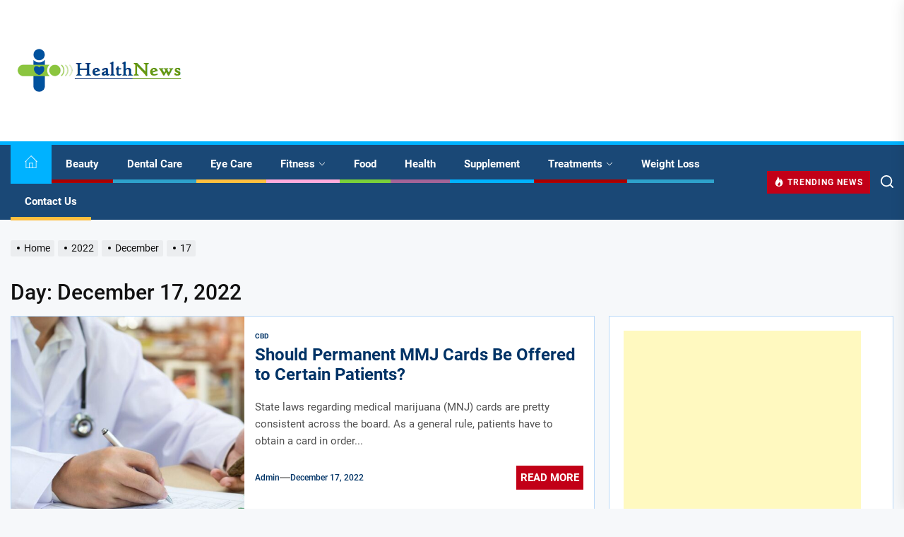

--- FILE ---
content_type: text/html; charset=UTF-8
request_url: https://healthnewspost.com/2022/12/17/
body_size: 24560
content:
<!DOCTYPE html>
<html class="no-js" dir="ltr" lang="en-US">

<head>
    <meta charset="UTF-8">
    <meta name="viewport" content="width=device-width, initial-scale=1" />
    <link rel="profile" href="https://gmpg.org/xfn/11">
    <title>December 17, 2022 |</title>

		<!-- All in One SEO 4.7.4.2 - aioseo.com -->
		<meta name="robots" content="noindex, max-snippet:-1, max-image-preview:large, max-video-preview:-1" />
		<meta name="google-site-verification" content="bFo05s7lA2EuUGRqJGHQGMGSpGvQ6y7MoSEyyWTXfoY" />
		<link rel="canonical" href="https://healthnewspost.com/2022/12/17/" />
		<meta name="generator" content="All in One SEO (AIOSEO) 4.7.4.2" />
		<script type="application/ld+json" class="aioseo-schema">
			{"@context":"https:\/\/schema.org","@graph":[{"@type":"BreadcrumbList","@id":"https:\/\/healthnewspost.com\/2022\/12\/17\/#breadcrumblist","itemListElement":[{"@type":"ListItem","@id":"https:\/\/healthnewspost.com\/#listItem","position":1,"name":"Home","item":"https:\/\/healthnewspost.com\/","nextItem":"https:\/\/healthnewspost.com\/2022\/#listItem"},{"@type":"ListItem","@id":"https:\/\/healthnewspost.com\/2022\/#listItem","position":2,"name":"2022","item":"https:\/\/healthnewspost.com\/2022\/","nextItem":"https:\/\/healthnewspost.com\/2022\/12\/#listItem","previousItem":"https:\/\/healthnewspost.com\/#listItem"},{"@type":"ListItem","@id":"https:\/\/healthnewspost.com\/2022\/12\/#listItem","position":3,"name":"December, 2022","item":"https:\/\/healthnewspost.com\/2022\/12\/","nextItem":"https:\/\/healthnewspost.com\/2022\/12\/17\/#listItem","previousItem":"https:\/\/healthnewspost.com\/2022\/#listItem"},{"@type":"ListItem","@id":"https:\/\/healthnewspost.com\/2022\/12\/17\/#listItem","position":4,"name":"December 17, 2022","previousItem":"https:\/\/healthnewspost.com\/2022\/12\/#listItem"}]},{"@type":"CollectionPage","@id":"https:\/\/healthnewspost.com\/2022\/12\/17\/#collectionpage","url":"https:\/\/healthnewspost.com\/2022\/12\/17\/","name":"December 17, 2022 |","inLanguage":"en-US","isPartOf":{"@id":"https:\/\/healthnewspost.com\/#website"},"breadcrumb":{"@id":"https:\/\/healthnewspost.com\/2022\/12\/17\/#breadcrumblist"}},{"@type":"Organization","@id":"https:\/\/healthnewspost.com\/#organization","url":"https:\/\/healthnewspost.com\/","logo":{"@type":"ImageObject","url":"https:\/\/healthnewspost.com\/wp-content\/uploads\/2022\/02\/cropped-healthnewspost.png","@id":"https:\/\/healthnewspost.com\/2022\/12\/17\/#organizationLogo","width":390,"height":122},"image":{"@id":"https:\/\/healthnewspost.com\/2022\/12\/17\/#organizationLogo"}},{"@type":"WebSite","@id":"https:\/\/healthnewspost.com\/#website","url":"https:\/\/healthnewspost.com\/","inLanguage":"en-US","publisher":{"@id":"https:\/\/healthnewspost.com\/#organization"}}]}
		</script>
		<!-- All in One SEO -->

<link rel="alternate" type="application/rss+xml" title=" &raquo; Feed" href="https://healthnewspost.com/feed/" />
<link rel="alternate" type="application/rss+xml" title=" &raquo; Comments Feed" href="https://healthnewspost.com/comments/feed/" />
<script>
window._wpemojiSettings = {"baseUrl":"https:\/\/s.w.org\/images\/core\/emoji\/15.0.3\/72x72\/","ext":".png","svgUrl":"https:\/\/s.w.org\/images\/core\/emoji\/15.0.3\/svg\/","svgExt":".svg","source":{"concatemoji":"https:\/\/healthnewspost.com\/wp-includes\/js\/wp-emoji-release.min.js?ver=6.6.4"}};
/*! This file is auto-generated */
!function(i,n){var o,s,e;function c(e){try{var t={supportTests:e,timestamp:(new Date).valueOf()};sessionStorage.setItem(o,JSON.stringify(t))}catch(e){}}function p(e,t,n){e.clearRect(0,0,e.canvas.width,e.canvas.height),e.fillText(t,0,0);var t=new Uint32Array(e.getImageData(0,0,e.canvas.width,e.canvas.height).data),r=(e.clearRect(0,0,e.canvas.width,e.canvas.height),e.fillText(n,0,0),new Uint32Array(e.getImageData(0,0,e.canvas.width,e.canvas.height).data));return t.every(function(e,t){return e===r[t]})}function u(e,t,n){switch(t){case"flag":return n(e,"\ud83c\udff3\ufe0f\u200d\u26a7\ufe0f","\ud83c\udff3\ufe0f\u200b\u26a7\ufe0f")?!1:!n(e,"\ud83c\uddfa\ud83c\uddf3","\ud83c\uddfa\u200b\ud83c\uddf3")&&!n(e,"\ud83c\udff4\udb40\udc67\udb40\udc62\udb40\udc65\udb40\udc6e\udb40\udc67\udb40\udc7f","\ud83c\udff4\u200b\udb40\udc67\u200b\udb40\udc62\u200b\udb40\udc65\u200b\udb40\udc6e\u200b\udb40\udc67\u200b\udb40\udc7f");case"emoji":return!n(e,"\ud83d\udc26\u200d\u2b1b","\ud83d\udc26\u200b\u2b1b")}return!1}function f(e,t,n){var r="undefined"!=typeof WorkerGlobalScope&&self instanceof WorkerGlobalScope?new OffscreenCanvas(300,150):i.createElement("canvas"),a=r.getContext("2d",{willReadFrequently:!0}),o=(a.textBaseline="top",a.font="600 32px Arial",{});return e.forEach(function(e){o[e]=t(a,e,n)}),o}function t(e){var t=i.createElement("script");t.src=e,t.defer=!0,i.head.appendChild(t)}"undefined"!=typeof Promise&&(o="wpEmojiSettingsSupports",s=["flag","emoji"],n.supports={everything:!0,everythingExceptFlag:!0},e=new Promise(function(e){i.addEventListener("DOMContentLoaded",e,{once:!0})}),new Promise(function(t){var n=function(){try{var e=JSON.parse(sessionStorage.getItem(o));if("object"==typeof e&&"number"==typeof e.timestamp&&(new Date).valueOf()<e.timestamp+604800&&"object"==typeof e.supportTests)return e.supportTests}catch(e){}return null}();if(!n){if("undefined"!=typeof Worker&&"undefined"!=typeof OffscreenCanvas&&"undefined"!=typeof URL&&URL.createObjectURL&&"undefined"!=typeof Blob)try{var e="postMessage("+f.toString()+"("+[JSON.stringify(s),u.toString(),p.toString()].join(",")+"));",r=new Blob([e],{type:"text/javascript"}),a=new Worker(URL.createObjectURL(r),{name:"wpTestEmojiSupports"});return void(a.onmessage=function(e){c(n=e.data),a.terminate(),t(n)})}catch(e){}c(n=f(s,u,p))}t(n)}).then(function(e){for(var t in e)n.supports[t]=e[t],n.supports.everything=n.supports.everything&&n.supports[t],"flag"!==t&&(n.supports.everythingExceptFlag=n.supports.everythingExceptFlag&&n.supports[t]);n.supports.everythingExceptFlag=n.supports.everythingExceptFlag&&!n.supports.flag,n.DOMReady=!1,n.readyCallback=function(){n.DOMReady=!0}}).then(function(){return e}).then(function(){var e;n.supports.everything||(n.readyCallback(),(e=n.source||{}).concatemoji?t(e.concatemoji):e.wpemoji&&e.twemoji&&(t(e.twemoji),t(e.wpemoji)))}))}((window,document),window._wpemojiSettings);
</script>
		<style type="text/css">
			.epvc-eye {
				margin-right: 3px;
				width: 13px;
				display: inline-block;
				height: 13px;
				border: solid 1px #000;
				border-radius:  75% 15%;
				position: relative;
				transform: rotate(45deg);
			}
			.epvc-eye:before {
				content: '';
				display: block;
				position: absolute;
				width: 5px;
				height: 5px;
				border: solid 1px #000;
				border-radius: 50%;
				left: 3px;
				top: 3px;
			}
		</style>
	<style id='wp-emoji-styles-inline-css'>

	img.wp-smiley, img.emoji {
		display: inline !important;
		border: none !important;
		box-shadow: none !important;
		height: 1em !important;
		width: 1em !important;
		margin: 0 0.07em !important;
		vertical-align: -0.1em !important;
		background: none !important;
		padding: 0 !important;
	}
</style>
<link rel='stylesheet' id='wp-block-library-css' href='https://healthnewspost.com/wp-includes/css/dist/block-library/style.min.css?ver=6.6.4' media='all' />
<style id='wp-block-library-theme-inline-css'>
.wp-block-audio :where(figcaption){color:#555;font-size:13px;text-align:center}.is-dark-theme .wp-block-audio :where(figcaption){color:#ffffffa6}.wp-block-audio{margin:0 0 1em}.wp-block-code{border:1px solid #ccc;border-radius:4px;font-family:Menlo,Consolas,monaco,monospace;padding:.8em 1em}.wp-block-embed :where(figcaption){color:#555;font-size:13px;text-align:center}.is-dark-theme .wp-block-embed :where(figcaption){color:#ffffffa6}.wp-block-embed{margin:0 0 1em}.blocks-gallery-caption{color:#555;font-size:13px;text-align:center}.is-dark-theme .blocks-gallery-caption{color:#ffffffa6}:root :where(.wp-block-image figcaption){color:#555;font-size:13px;text-align:center}.is-dark-theme :root :where(.wp-block-image figcaption){color:#ffffffa6}.wp-block-image{margin:0 0 1em}.wp-block-pullquote{border-bottom:4px solid;border-top:4px solid;color:currentColor;margin-bottom:1.75em}.wp-block-pullquote cite,.wp-block-pullquote footer,.wp-block-pullquote__citation{color:currentColor;font-size:.8125em;font-style:normal;text-transform:uppercase}.wp-block-quote{border-left:.25em solid;margin:0 0 1.75em;padding-left:1em}.wp-block-quote cite,.wp-block-quote footer{color:currentColor;font-size:.8125em;font-style:normal;position:relative}.wp-block-quote.has-text-align-right{border-left:none;border-right:.25em solid;padding-left:0;padding-right:1em}.wp-block-quote.has-text-align-center{border:none;padding-left:0}.wp-block-quote.is-large,.wp-block-quote.is-style-large,.wp-block-quote.is-style-plain{border:none}.wp-block-search .wp-block-search__label{font-weight:700}.wp-block-search__button{border:1px solid #ccc;padding:.375em .625em}:where(.wp-block-group.has-background){padding:1.25em 2.375em}.wp-block-separator.has-css-opacity{opacity:.4}.wp-block-separator{border:none;border-bottom:2px solid;margin-left:auto;margin-right:auto}.wp-block-separator.has-alpha-channel-opacity{opacity:1}.wp-block-separator:not(.is-style-wide):not(.is-style-dots){width:100px}.wp-block-separator.has-background:not(.is-style-dots){border-bottom:none;height:1px}.wp-block-separator.has-background:not(.is-style-wide):not(.is-style-dots){height:2px}.wp-block-table{margin:0 0 1em}.wp-block-table td,.wp-block-table th{word-break:normal}.wp-block-table :where(figcaption){color:#555;font-size:13px;text-align:center}.is-dark-theme .wp-block-table :where(figcaption){color:#ffffffa6}.wp-block-video :where(figcaption){color:#555;font-size:13px;text-align:center}.is-dark-theme .wp-block-video :where(figcaption){color:#ffffffa6}.wp-block-video{margin:0 0 1em}:root :where(.wp-block-template-part.has-background){margin-bottom:0;margin-top:0;padding:1.25em 2.375em}
</style>
<style id='classic-theme-styles-inline-css'>
/*! This file is auto-generated */
.wp-block-button__link{color:#fff;background-color:#32373c;border-radius:9999px;box-shadow:none;text-decoration:none;padding:calc(.667em + 2px) calc(1.333em + 2px);font-size:1.125em}.wp-block-file__button{background:#32373c;color:#fff;text-decoration:none}
</style>
<style id='global-styles-inline-css'>
:root{--wp--preset--aspect-ratio--square: 1;--wp--preset--aspect-ratio--4-3: 4/3;--wp--preset--aspect-ratio--3-4: 3/4;--wp--preset--aspect-ratio--3-2: 3/2;--wp--preset--aspect-ratio--2-3: 2/3;--wp--preset--aspect-ratio--16-9: 16/9;--wp--preset--aspect-ratio--9-16: 9/16;--wp--preset--color--black: #000000;--wp--preset--color--cyan-bluish-gray: #abb8c3;--wp--preset--color--white: #ffffff;--wp--preset--color--pale-pink: #f78da7;--wp--preset--color--vivid-red: #cf2e2e;--wp--preset--color--luminous-vivid-orange: #ff6900;--wp--preset--color--luminous-vivid-amber: #fcb900;--wp--preset--color--light-green-cyan: #7bdcb5;--wp--preset--color--vivid-green-cyan: #00d084;--wp--preset--color--pale-cyan-blue: #8ed1fc;--wp--preset--color--vivid-cyan-blue: #0693e3;--wp--preset--color--vivid-purple: #9b51e0;--wp--preset--gradient--vivid-cyan-blue-to-vivid-purple: linear-gradient(135deg,rgba(6,147,227,1) 0%,rgb(155,81,224) 100%);--wp--preset--gradient--light-green-cyan-to-vivid-green-cyan: linear-gradient(135deg,rgb(122,220,180) 0%,rgb(0,208,130) 100%);--wp--preset--gradient--luminous-vivid-amber-to-luminous-vivid-orange: linear-gradient(135deg,rgba(252,185,0,1) 0%,rgba(255,105,0,1) 100%);--wp--preset--gradient--luminous-vivid-orange-to-vivid-red: linear-gradient(135deg,rgba(255,105,0,1) 0%,rgb(207,46,46) 100%);--wp--preset--gradient--very-light-gray-to-cyan-bluish-gray: linear-gradient(135deg,rgb(238,238,238) 0%,rgb(169,184,195) 100%);--wp--preset--gradient--cool-to-warm-spectrum: linear-gradient(135deg,rgb(74,234,220) 0%,rgb(151,120,209) 20%,rgb(207,42,186) 40%,rgb(238,44,130) 60%,rgb(251,105,98) 80%,rgb(254,248,76) 100%);--wp--preset--gradient--blush-light-purple: linear-gradient(135deg,rgb(255,206,236) 0%,rgb(152,150,240) 100%);--wp--preset--gradient--blush-bordeaux: linear-gradient(135deg,rgb(254,205,165) 0%,rgb(254,45,45) 50%,rgb(107,0,62) 100%);--wp--preset--gradient--luminous-dusk: linear-gradient(135deg,rgb(255,203,112) 0%,rgb(199,81,192) 50%,rgb(65,88,208) 100%);--wp--preset--gradient--pale-ocean: linear-gradient(135deg,rgb(255,245,203) 0%,rgb(182,227,212) 50%,rgb(51,167,181) 100%);--wp--preset--gradient--electric-grass: linear-gradient(135deg,rgb(202,248,128) 0%,rgb(113,206,126) 100%);--wp--preset--gradient--midnight: linear-gradient(135deg,rgb(2,3,129) 0%,rgb(40,116,252) 100%);--wp--preset--font-size--small: 13px;--wp--preset--font-size--medium: 20px;--wp--preset--font-size--large: 36px;--wp--preset--font-size--x-large: 42px;--wp--preset--spacing--20: 0.44rem;--wp--preset--spacing--30: 0.67rem;--wp--preset--spacing--40: 1rem;--wp--preset--spacing--50: 1.5rem;--wp--preset--spacing--60: 2.25rem;--wp--preset--spacing--70: 3.38rem;--wp--preset--spacing--80: 5.06rem;--wp--preset--shadow--natural: 6px 6px 9px rgba(0, 0, 0, 0.2);--wp--preset--shadow--deep: 12px 12px 50px rgba(0, 0, 0, 0.4);--wp--preset--shadow--sharp: 6px 6px 0px rgba(0, 0, 0, 0.2);--wp--preset--shadow--outlined: 6px 6px 0px -3px rgba(255, 255, 255, 1), 6px 6px rgba(0, 0, 0, 1);--wp--preset--shadow--crisp: 6px 6px 0px rgba(0, 0, 0, 1);}:where(.is-layout-flex){gap: 0.5em;}:where(.is-layout-grid){gap: 0.5em;}body .is-layout-flex{display: flex;}.is-layout-flex{flex-wrap: wrap;align-items: center;}.is-layout-flex > :is(*, div){margin: 0;}body .is-layout-grid{display: grid;}.is-layout-grid > :is(*, div){margin: 0;}:where(.wp-block-columns.is-layout-flex){gap: 2em;}:where(.wp-block-columns.is-layout-grid){gap: 2em;}:where(.wp-block-post-template.is-layout-flex){gap: 1.25em;}:where(.wp-block-post-template.is-layout-grid){gap: 1.25em;}.has-black-color{color: var(--wp--preset--color--black) !important;}.has-cyan-bluish-gray-color{color: var(--wp--preset--color--cyan-bluish-gray) !important;}.has-white-color{color: var(--wp--preset--color--white) !important;}.has-pale-pink-color{color: var(--wp--preset--color--pale-pink) !important;}.has-vivid-red-color{color: var(--wp--preset--color--vivid-red) !important;}.has-luminous-vivid-orange-color{color: var(--wp--preset--color--luminous-vivid-orange) !important;}.has-luminous-vivid-amber-color{color: var(--wp--preset--color--luminous-vivid-amber) !important;}.has-light-green-cyan-color{color: var(--wp--preset--color--light-green-cyan) !important;}.has-vivid-green-cyan-color{color: var(--wp--preset--color--vivid-green-cyan) !important;}.has-pale-cyan-blue-color{color: var(--wp--preset--color--pale-cyan-blue) !important;}.has-vivid-cyan-blue-color{color: var(--wp--preset--color--vivid-cyan-blue) !important;}.has-vivid-purple-color{color: var(--wp--preset--color--vivid-purple) !important;}.has-black-background-color{background-color: var(--wp--preset--color--black) !important;}.has-cyan-bluish-gray-background-color{background-color: var(--wp--preset--color--cyan-bluish-gray) !important;}.has-white-background-color{background-color: var(--wp--preset--color--white) !important;}.has-pale-pink-background-color{background-color: var(--wp--preset--color--pale-pink) !important;}.has-vivid-red-background-color{background-color: var(--wp--preset--color--vivid-red) !important;}.has-luminous-vivid-orange-background-color{background-color: var(--wp--preset--color--luminous-vivid-orange) !important;}.has-luminous-vivid-amber-background-color{background-color: var(--wp--preset--color--luminous-vivid-amber) !important;}.has-light-green-cyan-background-color{background-color: var(--wp--preset--color--light-green-cyan) !important;}.has-vivid-green-cyan-background-color{background-color: var(--wp--preset--color--vivid-green-cyan) !important;}.has-pale-cyan-blue-background-color{background-color: var(--wp--preset--color--pale-cyan-blue) !important;}.has-vivid-cyan-blue-background-color{background-color: var(--wp--preset--color--vivid-cyan-blue) !important;}.has-vivid-purple-background-color{background-color: var(--wp--preset--color--vivid-purple) !important;}.has-black-border-color{border-color: var(--wp--preset--color--black) !important;}.has-cyan-bluish-gray-border-color{border-color: var(--wp--preset--color--cyan-bluish-gray) !important;}.has-white-border-color{border-color: var(--wp--preset--color--white) !important;}.has-pale-pink-border-color{border-color: var(--wp--preset--color--pale-pink) !important;}.has-vivid-red-border-color{border-color: var(--wp--preset--color--vivid-red) !important;}.has-luminous-vivid-orange-border-color{border-color: var(--wp--preset--color--luminous-vivid-orange) !important;}.has-luminous-vivid-amber-border-color{border-color: var(--wp--preset--color--luminous-vivid-amber) !important;}.has-light-green-cyan-border-color{border-color: var(--wp--preset--color--light-green-cyan) !important;}.has-vivid-green-cyan-border-color{border-color: var(--wp--preset--color--vivid-green-cyan) !important;}.has-pale-cyan-blue-border-color{border-color: var(--wp--preset--color--pale-cyan-blue) !important;}.has-vivid-cyan-blue-border-color{border-color: var(--wp--preset--color--vivid-cyan-blue) !important;}.has-vivid-purple-border-color{border-color: var(--wp--preset--color--vivid-purple) !important;}.has-vivid-cyan-blue-to-vivid-purple-gradient-background{background: var(--wp--preset--gradient--vivid-cyan-blue-to-vivid-purple) !important;}.has-light-green-cyan-to-vivid-green-cyan-gradient-background{background: var(--wp--preset--gradient--light-green-cyan-to-vivid-green-cyan) !important;}.has-luminous-vivid-amber-to-luminous-vivid-orange-gradient-background{background: var(--wp--preset--gradient--luminous-vivid-amber-to-luminous-vivid-orange) !important;}.has-luminous-vivid-orange-to-vivid-red-gradient-background{background: var(--wp--preset--gradient--luminous-vivid-orange-to-vivid-red) !important;}.has-very-light-gray-to-cyan-bluish-gray-gradient-background{background: var(--wp--preset--gradient--very-light-gray-to-cyan-bluish-gray) !important;}.has-cool-to-warm-spectrum-gradient-background{background: var(--wp--preset--gradient--cool-to-warm-spectrum) !important;}.has-blush-light-purple-gradient-background{background: var(--wp--preset--gradient--blush-light-purple) !important;}.has-blush-bordeaux-gradient-background{background: var(--wp--preset--gradient--blush-bordeaux) !important;}.has-luminous-dusk-gradient-background{background: var(--wp--preset--gradient--luminous-dusk) !important;}.has-pale-ocean-gradient-background{background: var(--wp--preset--gradient--pale-ocean) !important;}.has-electric-grass-gradient-background{background: var(--wp--preset--gradient--electric-grass) !important;}.has-midnight-gradient-background{background: var(--wp--preset--gradient--midnight) !important;}.has-small-font-size{font-size: var(--wp--preset--font-size--small) !important;}.has-medium-font-size{font-size: var(--wp--preset--font-size--medium) !important;}.has-large-font-size{font-size: var(--wp--preset--font-size--large) !important;}.has-x-large-font-size{font-size: var(--wp--preset--font-size--x-large) !important;}
:where(.wp-block-post-template.is-layout-flex){gap: 1.25em;}:where(.wp-block-post-template.is-layout-grid){gap: 1.25em;}
:where(.wp-block-columns.is-layout-flex){gap: 2em;}:where(.wp-block-columns.is-layout-grid){gap: 2em;}
:root :where(.wp-block-pullquote){font-size: 1.5em;line-height: 1.6;}
</style>
<link rel='stylesheet' id='quicker-google-fonts-css' href='https://healthnewspost.com/wp-content/fonts/e1a23176736e83afdf32d8f34094c90c.css?ver=1.1.3' media='all' />
<link rel='stylesheet' id='magnific-popup-css' href='https://healthnewspost.com/wp-content/themes/quicker/assets/lib/magnific-popup/magnific-popup.css?ver=6.6.4' media='all' />
<link rel='stylesheet' id='slick-css' href='https://healthnewspost.com/wp-content/themes/quicker/assets/lib/slick/css/slick.min.css?ver=6.6.4' media='all' />
<link rel='stylesheet' id='quicker-style-css' href='https://healthnewspost.com/wp-content/themes/quicker/style.css?ver=1.1.3' media='all' />
<script src="https://healthnewspost.com/wp-includes/js/jquery/jquery.min.js?ver=3.7.1" id="jquery-core-js"></script>
<script src="https://healthnewspost.com/wp-includes/js/jquery/jquery-migrate.min.js?ver=3.4.1" id="jquery-migrate-js"></script>
<link rel="https://api.w.org/" href="https://healthnewspost.com/wp-json/" /><link rel="EditURI" type="application/rsd+xml" title="RSD" href="https://healthnewspost.com/xmlrpc.php?rsd" />
<meta name="generator" content="WordPress 6.6.4" />
<!-- MagenetMonetization V: 1.0.29.3--><!-- MagenetMonetization 1 --><!-- MagenetMonetization 1.1 -->
		<script>document.documentElement.className = document.documentElement.className.replace( 'no-js', 'js' );</script>
	
	        <style type="text/css">
                        .header-titles .custom-logo-name,
            .site-description {
                display: none;
                position: absolute;
                clip: rect(1px, 1px, 1px, 1px);
            }

                    </style>
        <link rel="icon" href="https://healthnewspost.com/wp-content/uploads/2022/02/cropped-healthnewspost-1-32x32.png" sizes="32x32" />
<link rel="icon" href="https://healthnewspost.com/wp-content/uploads/2022/02/cropped-healthnewspost-1-192x192.png" sizes="192x192" />
<link rel="apple-touch-icon" href="https://healthnewspost.com/wp-content/uploads/2022/02/cropped-healthnewspost-1-180x180.png" />
<meta name="msapplication-TileImage" content="https://healthnewspost.com/wp-content/uploads/2022/02/cropped-healthnewspost-1-270x270.png" />
<style type='text/css' media='all'>
    
            #theme-block-1 {
            background-color: #f8f8f8;
            padding-bottom: 2rem;
            padding-top: 2rem;
            }

            #theme-block-1 .block-title-wrapper .block-title::after{
            border-left-color: #f8f8f8;
            }

            
            #theme-block-2 {
            background-color: #f8f8f8;
            padding-bottom: 2rem;
            padding-top: 2rem;
            }

            #theme-block-2 .block-title-wrapper .block-title::after{
            border-left-color: #f8f8f8;
            }

            
            #theme-block-3 {
            background-color: #f8f8f8;
            padding-bottom: 2rem;
            padding-top: 2rem;
            }

            #theme-block-3 .block-title-wrapper .block-title::after{
            border-left-color: #f8f8f8;
            }

            
            #theme-block-4 {
            background-color: #f8f8f8;
            padding-bottom: 2rem;
            padding-top: 2rem;
            }

            #theme-block-4 .block-title-wrapper .block-title::after{
            border-left-color: #f8f8f8;
            }

            
            #theme-block-5 {
            background-color: #f8f8f8;
            padding-bottom: 2rem;
            padding-top: 2rem;
            }

            #theme-block-5 .block-title-wrapper .block-title::after{
            border-left-color: #f8f8f8;
            }

            
            #theme-block-7 {
            background-color: #f8f8f8;
            padding-bottom: 2rem;
            padding-top: 2rem;
            }

            #theme-block-7 .block-title-wrapper .block-title::after{
            border-left-color: #f8f8f8;
            }

            
    </style>	<meta name="adxom-verification" content="1gnitsoptseugdiap3202734035661194590116653043">
<script data-ad-client="ca-pub-8288407026647732" async src="https://pagead2.googlesyndication.com/pagead/js/adsbygoogle.js"></script>
<meta name="robots" content="noodp" />
<meta name="robots" content="index, follow" />
</head>

<body class="archive date wp-custom-logo wp-embed-responsive hfeed right-sidebar twp-archive-default">



    <div class="preloader hide-no-js">
        <div class="preloader-wrapper">
            <span class="dot"></span>
            <div class="dots">
                <span></span>
                <span></span>
                <span></span>
            </div>
        </div>
    </div>


<div id="page" class="hfeed site">
    <a class="skip-link screen-reader-text" href="#content">Skip to the content</a>

    
<header id="site-header" class="theme-header " role="banner">
    
    <div class="header-mainbar  data-bg header-bg-1  "   data-background="https://healthnewspost.com/wp-content/uploads/2022/02/white.jpg" >
        <div class="wrapper header-wrapper">
            <div class="header-item header-item-left">
                <div class="header-titles">
                    <div class="site-logo site-branding"><a href="https://healthnewspost.com/" class="custom-logo-link" rel="home"><img width="390" height="122" src="https://healthnewspost.com/wp-content/uploads/2022/02/cropped-healthnewspost.png" class="custom-logo" alt="" decoding="async" srcset="https://healthnewspost.com/wp-content/uploads/2022/02/cropped-healthnewspost.png 390w, https://healthnewspost.com/wp-content/uploads/2022/02/cropped-healthnewspost-300x94.png 300w" sizes="(max-width: 390px) 100vw, 390px" /></a><span class="screen-reader-text"></span><a href="https://healthnewspost.com/" class="custom-logo-name"></a></div>                </div>
            </div>

            <div class="header-item header-item-right">
                           </div>
        </div>
    </div>

    <div class="header-navbar">
        <div class="wrapper header-wrapper">
            <div class="header-item header-item-left">

                <div class="header-navigation-wrapper">
                    <div class="site-navigation">
                        <nav class="primary-menu-wrapper" aria-label="Horizontal" role="navigation">
                            <ul class="primary-menu theme-menu">
                                <li class="brand-home"><a title="Home" href="https://healthnewspost.com"><svg class="svg-icon" aria-hidden="true" role="img" focusable="false" xmlns="http://www.w3.org/2000/svg" width="18" height="18" viewBox="0 0 24 24"><path fill="currentColor" d="M22 11.414v12.586h-20v-12.586l-1.293 1.293-.707-.707 12-12 12 12-.707.707-1.293-1.293zm-6 11.586h5v-12.586l-9-9-9 9v12.586h5v-9h8v9zm-1-7.889h-6v7.778h6v-7.778z" /></svg></a></li><li id=menu-item-7 class="menu-item menu-item-type-taxonomy menu-item-object-category menu-item-7"><a href="https://healthnewspost.com/category/beauty/">Beauty</a></li><li id=menu-item-11 class="menu-item menu-item-type-taxonomy menu-item-object-category menu-item-11"><a href="https://healthnewspost.com/category/dental-care/">Dental Care</a></li><li id=menu-item-14 class="menu-item menu-item-type-taxonomy menu-item-object-category menu-item-14"><a href="https://healthnewspost.com/category/eye-care/">Eye Care</a></li><li id=menu-item-15 class="menu-item menu-item-type-taxonomy menu-item-object-category menu-item-has-children dropdown menu-item-15"><a href="https://healthnewspost.com/category/fitness/">Fitness<span class="icon"><svg class="svg-icon" aria-hidden="true" role="img" focusable="false" xmlns="http://www.w3.org/2000/svg" width="16" height="16" viewBox="0 0 16 16"><path fill="currentColor" d="M1.646 4.646a.5.5 0 0 1 .708 0L8 10.293l5.646-5.647a.5.5 0 0 1 .708.708l-6 6a.5.5 0 0 1-.708 0l-6-6a.5.5 0 0 1 0-.708z"></path></svg></span></a>
<ul class="dropdown-menu depth_0" >
	<li id=menu-item-13 class="menu-item menu-item-type-taxonomy menu-item-object-category menu-item-13"><a href="https://healthnewspost.com/category/exercise/">Exercise</a></li>	<li id=menu-item-12 class="menu-item menu-item-type-taxonomy menu-item-object-category menu-item-12"><a href="https://healthnewspost.com/category/diet/">Diet</a></li></ul></li><li id=menu-item-16 class="menu-item menu-item-type-taxonomy menu-item-object-category menu-item-16"><a href="https://healthnewspost.com/category/food/">Food</a></li><li id=menu-item-17 class="menu-item menu-item-type-taxonomy menu-item-object-category menu-item-17"><a href="https://healthnewspost.com/category/health/">Health</a></li><li id=menu-item-18 class="menu-item menu-item-type-taxonomy menu-item-object-category menu-item-18"><a href="https://healthnewspost.com/category/supplement/">Supplement</a></li><li id=menu-item-19 class="menu-item menu-item-type-taxonomy menu-item-object-category menu-item-has-children dropdown menu-item-19"><a href="https://healthnewspost.com/category/treatments/">Treatments<span class="icon"><svg class="svg-icon" aria-hidden="true" role="img" focusable="false" xmlns="http://www.w3.org/2000/svg" width="16" height="16" viewBox="0 0 16 16"><path fill="currentColor" d="M1.646 4.646a.5.5 0 0 1 .708 0L8 10.293l5.646-5.647a.5.5 0 0 1 .708.708l-6 6a.5.5 0 0 1-.708 0l-6-6a.5.5 0 0 1 0-.708z"></path></svg></span></a>
<ul class="dropdown-menu depth_0" >
	<li id=menu-item-8 class="menu-item menu-item-type-taxonomy menu-item-object-category menu-item-8"><a href="https://healthnewspost.com/category/cancer/">Cancer</a></li>	<li id=menu-item-10 class="menu-item menu-item-type-taxonomy menu-item-object-category menu-item-10"><a href="https://healthnewspost.com/category/cholesterol/">Cholesterol</a></li></ul></li><li id=menu-item-20 class="menu-item menu-item-type-taxonomy menu-item-object-category menu-item-20"><a href="https://healthnewspost.com/category/weight-loss/">Weight Loss</a></li><li id=menu-item-506 class="menu-item menu-item-type-post_type menu-item-object-page menu-item-506"><a href="https://healthnewspost.com/contact-us/">Contact Us</a></li>                            </ul>
                        </nav>
                    </div>
                </div>

            </div>

            <div class="header-item header-item-right">
                                    <div class="topbar-trending">
                        <button type="button" class="navbar-control navbar-control-trending-news">
                            <span class="navbar-control-trigger" tabindex="-1">
                                <span class="navbar-controller">
                                    <span class="navbar-control-icon">
                                        <svg class="svg-icon" aria-hidden="true" role="img" focusable="false" xmlns="http://www.w3.org/2000/svg" width="22" height="22" viewBox="0 0 24 24"><path fill="currentColor" d="M8.625 0c.61 7.189-5.625 9.664-5.625 15.996 0 4.301 3.069 7.972 9 8.004 5.931.032 9-4.414 9-8.956 0-4.141-2.062-8.046-5.952-10.474.924 2.607-.306 4.988-1.501 5.808.07-3.337-1.125-8.289-4.922-10.378zm4.711 13c3.755 3.989 1.449 9-1.567 9-1.835 0-2.779-1.265-2.769-2.577.019-2.433 2.737-2.435 4.336-6.423z" /></svg>                                    </span>
                                    <span class="navbar-control-label">
                                        Trending News                                    </span>
                                </span>
                            </span>
                        </button>
                    </div>
                
                
        <div class="navbar-controls hide-no-js">
            <button type="button" class="navbar-control navbar-control-search">
                <span class="navbar-control-trigger" tabindex="-1"><svg class="svg-icon" aria-hidden="true" role="img" focusable="false" xmlns="http://www.w3.org/2000/svg" width="18" height="18" viewBox="0 0 20 20"><path fill="currentColor" d="M1148.0319,95.6176858 L1151.70711,99.2928932 C1152.09763,99.6834175 1152.09763,100.316582 1151.70711,100.707107 C1151.31658,101.097631 1150.68342,101.097631 1150.29289,100.707107 L1146.61769,97.0318993 C1145.07801,98.2635271 1143.12501,99 1141,99 C1136.02944,99 1132,94.9705627 1132,90 C1132,85.0294372 1136.02944,81 1141,81 C1145.97056,81 1150,85.0294372 1150,90 C1150,92.1250137 1149.26353,94.078015 1148.0319,95.6176858 Z M1146.04139,94.8563911 C1147.25418,93.5976949 1148,91.8859456 1148,90 C1148,86.1340067 1144.86599,83 1141,83 C1137.13401,83 1134,86.1340067 1134,90 C1134,93.8659933 1137.13401,97 1141,97 C1142.88595,97 1144.59769,96.2541764 1145.85639,95.0413859 C1145.88271,95.0071586 1145.91154,94.9742441 1145.94289,94.9428932 C1145.97424,94.9115423 1146.00716,94.8827083 1146.04139,94.8563911 Z" transform="translate(-1132 -81)" /></svg></span>
            </button>

            <button type="button" class="navbar-control navbar-control-offcanvas">
                <span class="navbar-control-trigger" tabindex="-1"><svg class="svg-icon" aria-hidden="true" role="img" focusable="false" xmlns="http://www.w3.org/2000/svg" width="20" height="20" viewBox="0 0 20 20"><path fill="currentColor" d="M1 3v2h18V3zm0 8h18V9H1zm0 6h18v-2H1z" /></svg></span>
            </button>
        </div>

                </div>
        </div>
        
            <div class="trending-news-main-wrap">
               <div class="wrapper">
                    <div class="column-row">

                        <a href="javascript:void(0)" class="quicker-skip-link-start"></a>

                        <div class="column column-12">
                            <button type="button" id="trending-collapse">
                                <svg class="svg-icon" aria-hidden="true" role="img" focusable="false" xmlns="http://www.w3.org/2000/svg" width="16" height="16" viewBox="0 0 16 16"><polygon fill="currentColor" fill-rule="evenodd" points="6.852 7.649 .399 1.195 1.445 .149 7.899 6.602 14.352 .149 15.399 1.195 8.945 7.649 15.399 14.102 14.352 15.149 7.899 8.695 1.445 15.149 .399 14.102" /></svg>                            </button>
                        </div>

                                                    <div class="column column-4 column-sm-6 column-xs-12">

                                <article id="theme-post-574" class="news-article mb-20 post-574 post type-post status-publish format-standard has-post-thumbnail hentry category-health">
                                    <div class="column-row">

                                        
                                            <div class="column column-4">

                                                <div class="data-bg data-bg-thumbnail" data-background="https://healthnewspost.com/wp-content/uploads/2025/12/mens-health-clinic-appointment-150x150.jpg">

                                                                                                        <a class="img-link" href="https://healthnewspost.com/tennessee-mens-clinic-discusses-health-tips-for-men-over-30/" aria-label="Tennessee Men’s Clinic Discusses Health Tips for Men Over 30" tabindex="0"></a>
                                        
                                                </div>


                                            </div>

                                        
                                        <div class="column column-8">
                                            <div class="article-content">

                                                <h3 class="entry-title entry-title-small">
                                                    <a href="https://healthnewspost.com/tennessee-mens-clinic-discusses-health-tips-for-men-over-30/" tabindex="0" rel="bookmark" title="Tennessee Men’s Clinic Discusses Health Tips for Men Over 30">Tennessee Men’s Clinic Discusses Health Tips for Men Over 30</a>
                                                </h3>

                                                <div class="entry-meta">
                                                    <div class="entry-meta-item entry-meta-date"><svg class="svg-icon" aria-hidden="true" role="img" focusable="false" xmlns="http://www.w3.org/2000/svg" width="20" height="20" viewBox="0 0 20 20"><path fill="currentColor" d="M4.60069444,4.09375 L3.25,4.09375 C2.47334957,4.09375 1.84375,4.72334957 1.84375,5.5 L1.84375,7.26736111 L16.15625,7.26736111 L16.15625,5.5 C16.15625,4.72334957 15.5266504,4.09375 14.75,4.09375 L13.3993056,4.09375 L13.3993056,4.55555556 C13.3993056,5.02154581 13.0215458,5.39930556 12.5555556,5.39930556 C12.0895653,5.39930556 11.7118056,5.02154581 11.7118056,4.55555556 L11.7118056,4.09375 L6.28819444,4.09375 L6.28819444,4.55555556 C6.28819444,5.02154581 5.9104347,5.39930556 5.44444444,5.39930556 C4.97845419,5.39930556 4.60069444,5.02154581 4.60069444,4.55555556 L4.60069444,4.09375 Z M6.28819444,2.40625 L11.7118056,2.40625 L11.7118056,1 C11.7118056,0.534009742 12.0895653,0.15625 12.5555556,0.15625 C13.0215458,0.15625 13.3993056,0.534009742 13.3993056,1 L13.3993056,2.40625 L14.75,2.40625 C16.4586309,2.40625 17.84375,3.79136906 17.84375,5.5 L17.84375,15.875 C17.84375,17.5836309 16.4586309,18.96875 14.75,18.96875 L3.25,18.96875 C1.54136906,18.96875 0.15625,17.5836309 0.15625,15.875 L0.15625,5.5 C0.15625,3.79136906 1.54136906,2.40625 3.25,2.40625 L4.60069444,2.40625 L4.60069444,1 C4.60069444,0.534009742 4.97845419,0.15625 5.44444444,0.15625 C5.9104347,0.15625 6.28819444,0.534009742 6.28819444,1 L6.28819444,2.40625 Z M1.84375,8.95486111 L1.84375,15.875 C1.84375,16.6516504 2.47334957,17.28125 3.25,17.28125 L14.75,17.28125 C15.5266504,17.28125 16.15625,16.6516504 16.15625,15.875 L16.15625,8.95486111 L1.84375,8.95486111 Z" /></svg><a href="https://healthnewspost.com/2025/12/20/" rel="bookmark"><time class="entry-date published updated" datetime="2025-12-20T06:19:42+00:00">December 20, 2025</time></a></div>                                                </div>

                                            </div>
                                        </div>

                                    </div>
                                </article>
                            </div>
                                                        <div class="column column-4 column-sm-6 column-xs-12">

                                <article id="theme-post-571" class="news-article mb-20 post-571 post type-post status-publish format-standard has-post-thumbnail hentry category-food">
                                    <div class="column-row">

                                        
                                            <div class="column column-4">

                                                <div class="data-bg data-bg-thumbnail" data-background="https://healthnewspost.com/wp-content/uploads/2025/12/Designing-Your-Space-Around-Wellness-and-Flow-150x150.jpeg">

                                                                                                        <a class="img-link" href="https://healthnewspost.com/designing-your-space-around-wellness-and-flow/" aria-label="Designing Your Space Around Wellness and Flow" tabindex="0"></a>
                                        
                                                </div>


                                            </div>

                                        
                                        <div class="column column-8">
                                            <div class="article-content">

                                                <h3 class="entry-title entry-title-small">
                                                    <a href="https://healthnewspost.com/designing-your-space-around-wellness-and-flow/" tabindex="0" rel="bookmark" title="Designing Your Space Around Wellness and Flow">Designing Your Space Around Wellness and Flow</a>
                                                </h3>

                                                <div class="entry-meta">
                                                    <div class="entry-meta-item entry-meta-date"><svg class="svg-icon" aria-hidden="true" role="img" focusable="false" xmlns="http://www.w3.org/2000/svg" width="20" height="20" viewBox="0 0 20 20"><path fill="currentColor" d="M4.60069444,4.09375 L3.25,4.09375 C2.47334957,4.09375 1.84375,4.72334957 1.84375,5.5 L1.84375,7.26736111 L16.15625,7.26736111 L16.15625,5.5 C16.15625,4.72334957 15.5266504,4.09375 14.75,4.09375 L13.3993056,4.09375 L13.3993056,4.55555556 C13.3993056,5.02154581 13.0215458,5.39930556 12.5555556,5.39930556 C12.0895653,5.39930556 11.7118056,5.02154581 11.7118056,4.55555556 L11.7118056,4.09375 L6.28819444,4.09375 L6.28819444,4.55555556 C6.28819444,5.02154581 5.9104347,5.39930556 5.44444444,5.39930556 C4.97845419,5.39930556 4.60069444,5.02154581 4.60069444,4.55555556 L4.60069444,4.09375 Z M6.28819444,2.40625 L11.7118056,2.40625 L11.7118056,1 C11.7118056,0.534009742 12.0895653,0.15625 12.5555556,0.15625 C13.0215458,0.15625 13.3993056,0.534009742 13.3993056,1 L13.3993056,2.40625 L14.75,2.40625 C16.4586309,2.40625 17.84375,3.79136906 17.84375,5.5 L17.84375,15.875 C17.84375,17.5836309 16.4586309,18.96875 14.75,18.96875 L3.25,18.96875 C1.54136906,18.96875 0.15625,17.5836309 0.15625,15.875 L0.15625,5.5 C0.15625,3.79136906 1.54136906,2.40625 3.25,2.40625 L4.60069444,2.40625 L4.60069444,1 C4.60069444,0.534009742 4.97845419,0.15625 5.44444444,0.15625 C5.9104347,0.15625 6.28819444,0.534009742 6.28819444,1 L6.28819444,2.40625 Z M1.84375,8.95486111 L1.84375,15.875 C1.84375,16.6516504 2.47334957,17.28125 3.25,17.28125 L14.75,17.28125 C15.5266504,17.28125 16.15625,16.6516504 16.15625,15.875 L16.15625,8.95486111 L1.84375,8.95486111 Z" /></svg><a href="https://healthnewspost.com/2025/12/15/" rel="bookmark"><time class="entry-date published updated" datetime="2025-12-15T05:54:19+00:00">December 15, 2025</time></a></div>                                                </div>

                                            </div>
                                        </div>

                                    </div>
                                </article>
                            </div>
                                                        <div class="column column-4 column-sm-6 column-xs-12">

                                <article id="theme-post-566" class="news-article mb-20 post-566 post type-post status-publish format-standard has-post-thumbnail hentry category-health">
                                    <div class="column-row">

                                        
                                            <div class="column column-4">

                                                <div class="data-bg data-bg-thumbnail" data-background="https://healthnewspost.com/wp-content/uploads/2025/11/Cheap-Canadian-Smokes-150x150.jpg">

                                                                                                        <a class="img-link" href="https://healthnewspost.com/foundational-preventive-health-strategies-daily-engineering-for-enhanced-wellness/" aria-label="Foundational Preventive Health Strategies: Daily Engineering for Enhanced Wellness" tabindex="0"></a>
                                        
                                                </div>


                                            </div>

                                        
                                        <div class="column column-8">
                                            <div class="article-content">

                                                <h3 class="entry-title entry-title-small">
                                                    <a href="https://healthnewspost.com/foundational-preventive-health-strategies-daily-engineering-for-enhanced-wellness/" tabindex="0" rel="bookmark" title="Foundational Preventive Health Strategies: Daily Engineering for Enhanced Wellness">Foundational Preventive Health Strategies: Daily Engineering for Enhanced Wellness</a>
                                                </h3>

                                                <div class="entry-meta">
                                                    <div class="entry-meta-item entry-meta-date"><svg class="svg-icon" aria-hidden="true" role="img" focusable="false" xmlns="http://www.w3.org/2000/svg" width="20" height="20" viewBox="0 0 20 20"><path fill="currentColor" d="M4.60069444,4.09375 L3.25,4.09375 C2.47334957,4.09375 1.84375,4.72334957 1.84375,5.5 L1.84375,7.26736111 L16.15625,7.26736111 L16.15625,5.5 C16.15625,4.72334957 15.5266504,4.09375 14.75,4.09375 L13.3993056,4.09375 L13.3993056,4.55555556 C13.3993056,5.02154581 13.0215458,5.39930556 12.5555556,5.39930556 C12.0895653,5.39930556 11.7118056,5.02154581 11.7118056,4.55555556 L11.7118056,4.09375 L6.28819444,4.09375 L6.28819444,4.55555556 C6.28819444,5.02154581 5.9104347,5.39930556 5.44444444,5.39930556 C4.97845419,5.39930556 4.60069444,5.02154581 4.60069444,4.55555556 L4.60069444,4.09375 Z M6.28819444,2.40625 L11.7118056,2.40625 L11.7118056,1 C11.7118056,0.534009742 12.0895653,0.15625 12.5555556,0.15625 C13.0215458,0.15625 13.3993056,0.534009742 13.3993056,1 L13.3993056,2.40625 L14.75,2.40625 C16.4586309,2.40625 17.84375,3.79136906 17.84375,5.5 L17.84375,15.875 C17.84375,17.5836309 16.4586309,18.96875 14.75,18.96875 L3.25,18.96875 C1.54136906,18.96875 0.15625,17.5836309 0.15625,15.875 L0.15625,5.5 C0.15625,3.79136906 1.54136906,2.40625 3.25,2.40625 L4.60069444,2.40625 L4.60069444,1 C4.60069444,0.534009742 4.97845419,0.15625 5.44444444,0.15625 C5.9104347,0.15625 6.28819444,0.534009742 6.28819444,1 L6.28819444,2.40625 Z M1.84375,8.95486111 L1.84375,15.875 C1.84375,16.6516504 2.47334957,17.28125 3.25,17.28125 L14.75,17.28125 C15.5266504,17.28125 16.15625,16.6516504 16.15625,15.875 L16.15625,8.95486111 L1.84375,8.95486111 Z" /></svg><a href="https://healthnewspost.com/2025/11/18/" rel="bookmark"><time class="entry-date published updated" datetime="2025-11-18T09:39:27+00:00">November 18, 2025</time></a></div>                                                </div>

                                            </div>
                                        </div>

                                    </div>
                                </article>
                            </div>
                                                        <div class="column column-4 column-sm-6 column-xs-12">

                                <article id="theme-post-563" class="news-article mb-20 post-563 post type-post status-publish format-standard has-post-thumbnail hentry category-food">
                                    <div class="column-row">

                                        
                                            <div class="column column-4">

                                                <div class="data-bg data-bg-thumbnail" data-background="https://healthnewspost.com/wp-content/uploads/2025/11/The-Business-Case-for-Sustainable-Water-Delivery-150x150.jpeg">

                                                                                                        <a class="img-link" href="https://healthnewspost.com/the-business-case-for-sustainable-water-delivery/" aria-label="The Business Case for Sustainable Water Delivery" tabindex="0"></a>
                                        
                                                </div>


                                            </div>

                                        
                                        <div class="column column-8">
                                            <div class="article-content">

                                                <h3 class="entry-title entry-title-small">
                                                    <a href="https://healthnewspost.com/the-business-case-for-sustainable-water-delivery/" tabindex="0" rel="bookmark" title="The Business Case for Sustainable Water Delivery">The Business Case for Sustainable Water Delivery</a>
                                                </h3>

                                                <div class="entry-meta">
                                                    <div class="entry-meta-item entry-meta-date"><svg class="svg-icon" aria-hidden="true" role="img" focusable="false" xmlns="http://www.w3.org/2000/svg" width="20" height="20" viewBox="0 0 20 20"><path fill="currentColor" d="M4.60069444,4.09375 L3.25,4.09375 C2.47334957,4.09375 1.84375,4.72334957 1.84375,5.5 L1.84375,7.26736111 L16.15625,7.26736111 L16.15625,5.5 C16.15625,4.72334957 15.5266504,4.09375 14.75,4.09375 L13.3993056,4.09375 L13.3993056,4.55555556 C13.3993056,5.02154581 13.0215458,5.39930556 12.5555556,5.39930556 C12.0895653,5.39930556 11.7118056,5.02154581 11.7118056,4.55555556 L11.7118056,4.09375 L6.28819444,4.09375 L6.28819444,4.55555556 C6.28819444,5.02154581 5.9104347,5.39930556 5.44444444,5.39930556 C4.97845419,5.39930556 4.60069444,5.02154581 4.60069444,4.55555556 L4.60069444,4.09375 Z M6.28819444,2.40625 L11.7118056,2.40625 L11.7118056,1 C11.7118056,0.534009742 12.0895653,0.15625 12.5555556,0.15625 C13.0215458,0.15625 13.3993056,0.534009742 13.3993056,1 L13.3993056,2.40625 L14.75,2.40625 C16.4586309,2.40625 17.84375,3.79136906 17.84375,5.5 L17.84375,15.875 C17.84375,17.5836309 16.4586309,18.96875 14.75,18.96875 L3.25,18.96875 C1.54136906,18.96875 0.15625,17.5836309 0.15625,15.875 L0.15625,5.5 C0.15625,3.79136906 1.54136906,2.40625 3.25,2.40625 L4.60069444,2.40625 L4.60069444,1 C4.60069444,0.534009742 4.97845419,0.15625 5.44444444,0.15625 C5.9104347,0.15625 6.28819444,0.534009742 6.28819444,1 L6.28819444,2.40625 Z M1.84375,8.95486111 L1.84375,15.875 C1.84375,16.6516504 2.47334957,17.28125 3.25,17.28125 L14.75,17.28125 C15.5266504,17.28125 16.15625,16.6516504 16.15625,15.875 L16.15625,8.95486111 L1.84375,8.95486111 Z" /></svg><a href="https://healthnewspost.com/2025/11/15/" rel="bookmark"><time class="entry-date published updated" datetime="2025-11-15T05:36:36+00:00">November 15, 2025</time></a></div>                                                </div>

                                            </div>
                                        </div>

                                    </div>
                                </article>
                            </div>
                                                        <div class="column column-4 column-sm-6 column-xs-12">

                                <article id="theme-post-558" class="news-article mb-20 post-558 post type-post status-publish format-standard has-post-thumbnail hentry category-dental-care">
                                    <div class="column-row">

                                        
                                            <div class="column column-4">

                                                <div class="data-bg data-bg-thumbnail" data-background="https://healthnewspost.com/wp-content/uploads/2025/11/Professional-dental-cleaning-150x150.jpg">

                                                                                                        <a class="img-link" href="https://healthnewspost.com/why-professional-teeth-cleaning-is-the-unsung-hero-of-preventive-health-care/" aria-label="Why Professional Teeth Cleaning Is the Unsung Hero of Preventive Health Care" tabindex="0"></a>
                                        
                                                </div>


                                            </div>

                                        
                                        <div class="column column-8">
                                            <div class="article-content">

                                                <h3 class="entry-title entry-title-small">
                                                    <a href="https://healthnewspost.com/why-professional-teeth-cleaning-is-the-unsung-hero-of-preventive-health-care/" tabindex="0" rel="bookmark" title="Why Professional Teeth Cleaning Is the Unsung Hero of Preventive Health Care">Why Professional Teeth Cleaning Is the Unsung Hero of Preventive Health Care</a>
                                                </h3>

                                                <div class="entry-meta">
                                                    <div class="entry-meta-item entry-meta-date"><svg class="svg-icon" aria-hidden="true" role="img" focusable="false" xmlns="http://www.w3.org/2000/svg" width="20" height="20" viewBox="0 0 20 20"><path fill="currentColor" d="M4.60069444,4.09375 L3.25,4.09375 C2.47334957,4.09375 1.84375,4.72334957 1.84375,5.5 L1.84375,7.26736111 L16.15625,7.26736111 L16.15625,5.5 C16.15625,4.72334957 15.5266504,4.09375 14.75,4.09375 L13.3993056,4.09375 L13.3993056,4.55555556 C13.3993056,5.02154581 13.0215458,5.39930556 12.5555556,5.39930556 C12.0895653,5.39930556 11.7118056,5.02154581 11.7118056,4.55555556 L11.7118056,4.09375 L6.28819444,4.09375 L6.28819444,4.55555556 C6.28819444,5.02154581 5.9104347,5.39930556 5.44444444,5.39930556 C4.97845419,5.39930556 4.60069444,5.02154581 4.60069444,4.55555556 L4.60069444,4.09375 Z M6.28819444,2.40625 L11.7118056,2.40625 L11.7118056,1 C11.7118056,0.534009742 12.0895653,0.15625 12.5555556,0.15625 C13.0215458,0.15625 13.3993056,0.534009742 13.3993056,1 L13.3993056,2.40625 L14.75,2.40625 C16.4586309,2.40625 17.84375,3.79136906 17.84375,5.5 L17.84375,15.875 C17.84375,17.5836309 16.4586309,18.96875 14.75,18.96875 L3.25,18.96875 C1.54136906,18.96875 0.15625,17.5836309 0.15625,15.875 L0.15625,5.5 C0.15625,3.79136906 1.54136906,2.40625 3.25,2.40625 L4.60069444,2.40625 L4.60069444,1 C4.60069444,0.534009742 4.97845419,0.15625 5.44444444,0.15625 C5.9104347,0.15625 6.28819444,0.534009742 6.28819444,1 L6.28819444,2.40625 Z M1.84375,8.95486111 L1.84375,15.875 C1.84375,16.6516504 2.47334957,17.28125 3.25,17.28125 L14.75,17.28125 C15.5266504,17.28125 16.15625,16.6516504 16.15625,15.875 L16.15625,8.95486111 L1.84375,8.95486111 Z" /></svg><a href="https://healthnewspost.com/2025/11/07/" rel="bookmark"><time class="entry-date published updated" datetime="2025-11-07T10:09:14+00:00">November 7, 2025</time></a></div>                                                </div>

                                            </div>
                                        </div>

                                    </div>
                                </article>
                            </div>
                                                        <div class="column column-4 column-sm-6 column-xs-12">

                                <article id="theme-post-554" class="news-article mb-20 post-554 post type-post status-publish format-standard has-post-thumbnail hentry category-dental-care">
                                    <div class="column-row">

                                        
                                            <div class="column column-4">

                                                <div class="data-bg data-bg-thumbnail" data-background="https://healthnewspost.com/wp-content/uploads/2025/10/best-electric-toothbrushes-150x150.jpg">

                                                                                                        <a class="img-link" href="https://healthnewspost.com/is-a-battery-operated-toothbrush-right-for-you/" aria-label="Is a Battery-Operated Toothbrush Right for You?" tabindex="0"></a>
                                        
                                                </div>


                                            </div>

                                        
                                        <div class="column column-8">
                                            <div class="article-content">

                                                <h3 class="entry-title entry-title-small">
                                                    <a href="https://healthnewspost.com/is-a-battery-operated-toothbrush-right-for-you/" tabindex="0" rel="bookmark" title="Is a Battery-Operated Toothbrush Right for You?">Is a Battery-Operated Toothbrush Right for You?</a>
                                                </h3>

                                                <div class="entry-meta">
                                                    <div class="entry-meta-item entry-meta-date"><svg class="svg-icon" aria-hidden="true" role="img" focusable="false" xmlns="http://www.w3.org/2000/svg" width="20" height="20" viewBox="0 0 20 20"><path fill="currentColor" d="M4.60069444,4.09375 L3.25,4.09375 C2.47334957,4.09375 1.84375,4.72334957 1.84375,5.5 L1.84375,7.26736111 L16.15625,7.26736111 L16.15625,5.5 C16.15625,4.72334957 15.5266504,4.09375 14.75,4.09375 L13.3993056,4.09375 L13.3993056,4.55555556 C13.3993056,5.02154581 13.0215458,5.39930556 12.5555556,5.39930556 C12.0895653,5.39930556 11.7118056,5.02154581 11.7118056,4.55555556 L11.7118056,4.09375 L6.28819444,4.09375 L6.28819444,4.55555556 C6.28819444,5.02154581 5.9104347,5.39930556 5.44444444,5.39930556 C4.97845419,5.39930556 4.60069444,5.02154581 4.60069444,4.55555556 L4.60069444,4.09375 Z M6.28819444,2.40625 L11.7118056,2.40625 L11.7118056,1 C11.7118056,0.534009742 12.0895653,0.15625 12.5555556,0.15625 C13.0215458,0.15625 13.3993056,0.534009742 13.3993056,1 L13.3993056,2.40625 L14.75,2.40625 C16.4586309,2.40625 17.84375,3.79136906 17.84375,5.5 L17.84375,15.875 C17.84375,17.5836309 16.4586309,18.96875 14.75,18.96875 L3.25,18.96875 C1.54136906,18.96875 0.15625,17.5836309 0.15625,15.875 L0.15625,5.5 C0.15625,3.79136906 1.54136906,2.40625 3.25,2.40625 L4.60069444,2.40625 L4.60069444,1 C4.60069444,0.534009742 4.97845419,0.15625 5.44444444,0.15625 C5.9104347,0.15625 6.28819444,0.534009742 6.28819444,1 L6.28819444,2.40625 Z M1.84375,8.95486111 L1.84375,15.875 C1.84375,16.6516504 2.47334957,17.28125 3.25,17.28125 L14.75,17.28125 C15.5266504,17.28125 16.15625,16.6516504 16.15625,15.875 L16.15625,8.95486111 L1.84375,8.95486111 Z" /></svg><a href="https://healthnewspost.com/2025/10/14/" rel="bookmark"><time class="entry-date published updated" datetime="2025-10-14T05:54:55+00:00">October 14, 2025</time></a></div>                                                </div>

                                            </div>
                                        </div>

                                    </div>
                                </article>
                            </div>
                                                        <div class="column column-4 column-sm-6 column-xs-12">

                                <article id="theme-post-547" class="news-article mb-20 post-547 post type-post status-publish format-standard has-post-thumbnail hentry category-health-insurance">
                                    <div class="column-row">

                                        
                                            <div class="column column-4">

                                                <div class="data-bg data-bg-thumbnail" data-background="https://healthnewspost.com/wp-content/uploads/2025/09/medical-insurance-plans-150x150.jpg">

                                                                                                        <a class="img-link" href="https://healthnewspost.com/future-of-health-insurance-in-india-trends-and-innovations/" aria-label="Future of Health Insurance in India: Trends and Innovations" tabindex="0"></a>
                                        
                                                </div>


                                            </div>

                                        
                                        <div class="column column-8">
                                            <div class="article-content">

                                                <h3 class="entry-title entry-title-small">
                                                    <a href="https://healthnewspost.com/future-of-health-insurance-in-india-trends-and-innovations/" tabindex="0" rel="bookmark" title="Future of Health Insurance in India: Trends and Innovations">Future of Health Insurance in India: Trends and Innovations</a>
                                                </h3>

                                                <div class="entry-meta">
                                                    <div class="entry-meta-item entry-meta-date"><svg class="svg-icon" aria-hidden="true" role="img" focusable="false" xmlns="http://www.w3.org/2000/svg" width="20" height="20" viewBox="0 0 20 20"><path fill="currentColor" d="M4.60069444,4.09375 L3.25,4.09375 C2.47334957,4.09375 1.84375,4.72334957 1.84375,5.5 L1.84375,7.26736111 L16.15625,7.26736111 L16.15625,5.5 C16.15625,4.72334957 15.5266504,4.09375 14.75,4.09375 L13.3993056,4.09375 L13.3993056,4.55555556 C13.3993056,5.02154581 13.0215458,5.39930556 12.5555556,5.39930556 C12.0895653,5.39930556 11.7118056,5.02154581 11.7118056,4.55555556 L11.7118056,4.09375 L6.28819444,4.09375 L6.28819444,4.55555556 C6.28819444,5.02154581 5.9104347,5.39930556 5.44444444,5.39930556 C4.97845419,5.39930556 4.60069444,5.02154581 4.60069444,4.55555556 L4.60069444,4.09375 Z M6.28819444,2.40625 L11.7118056,2.40625 L11.7118056,1 C11.7118056,0.534009742 12.0895653,0.15625 12.5555556,0.15625 C13.0215458,0.15625 13.3993056,0.534009742 13.3993056,1 L13.3993056,2.40625 L14.75,2.40625 C16.4586309,2.40625 17.84375,3.79136906 17.84375,5.5 L17.84375,15.875 C17.84375,17.5836309 16.4586309,18.96875 14.75,18.96875 L3.25,18.96875 C1.54136906,18.96875 0.15625,17.5836309 0.15625,15.875 L0.15625,5.5 C0.15625,3.79136906 1.54136906,2.40625 3.25,2.40625 L4.60069444,2.40625 L4.60069444,1 C4.60069444,0.534009742 4.97845419,0.15625 5.44444444,0.15625 C5.9104347,0.15625 6.28819444,0.534009742 6.28819444,1 L6.28819444,2.40625 Z M1.84375,8.95486111 L1.84375,15.875 C1.84375,16.6516504 2.47334957,17.28125 3.25,17.28125 L14.75,17.28125 C15.5266504,17.28125 16.15625,16.6516504 16.15625,15.875 L16.15625,8.95486111 L1.84375,8.95486111 Z" /></svg><a href="https://healthnewspost.com/2025/09/17/" rel="bookmark"><time class="entry-date published updated" datetime="2025-09-17T11:20:10+00:00">September 17, 2025</time></a></div>                                                </div>

                                            </div>
                                        </div>

                                    </div>
                                </article>
                            </div>
                                                        <div class="column column-4 column-sm-6 column-xs-12">

                                <article id="theme-post-541" class="news-article mb-20 post-541 post type-post status-publish format-standard has-post-thumbnail hentry category-treatments">
                                    <div class="column-row">

                                        
                                            <div class="column column-4">

                                                <div class="data-bg data-bg-thumbnail" data-background="https://healthnewspost.com/wp-content/uploads/2025/09/aesthetic-clinic-KL-150x150.png">

                                                                                                        <a class="img-link" href="https://healthnewspost.com/top-aesthetic-treatments-in-kl-that-are-transforming-beauty-standards/" aria-label="Top Aesthetic Treatments in KL That Are Transforming Beauty Standards" tabindex="0"></a>
                                        
                                                </div>


                                            </div>

                                        
                                        <div class="column column-8">
                                            <div class="article-content">

                                                <h3 class="entry-title entry-title-small">
                                                    <a href="https://healthnewspost.com/top-aesthetic-treatments-in-kl-that-are-transforming-beauty-standards/" tabindex="0" rel="bookmark" title="Top Aesthetic Treatments in KL That Are Transforming Beauty Standards">Top Aesthetic Treatments in KL That Are Transforming Beauty Standards</a>
                                                </h3>

                                                <div class="entry-meta">
                                                    <div class="entry-meta-item entry-meta-date"><svg class="svg-icon" aria-hidden="true" role="img" focusable="false" xmlns="http://www.w3.org/2000/svg" width="20" height="20" viewBox="0 0 20 20"><path fill="currentColor" d="M4.60069444,4.09375 L3.25,4.09375 C2.47334957,4.09375 1.84375,4.72334957 1.84375,5.5 L1.84375,7.26736111 L16.15625,7.26736111 L16.15625,5.5 C16.15625,4.72334957 15.5266504,4.09375 14.75,4.09375 L13.3993056,4.09375 L13.3993056,4.55555556 C13.3993056,5.02154581 13.0215458,5.39930556 12.5555556,5.39930556 C12.0895653,5.39930556 11.7118056,5.02154581 11.7118056,4.55555556 L11.7118056,4.09375 L6.28819444,4.09375 L6.28819444,4.55555556 C6.28819444,5.02154581 5.9104347,5.39930556 5.44444444,5.39930556 C4.97845419,5.39930556 4.60069444,5.02154581 4.60069444,4.55555556 L4.60069444,4.09375 Z M6.28819444,2.40625 L11.7118056,2.40625 L11.7118056,1 C11.7118056,0.534009742 12.0895653,0.15625 12.5555556,0.15625 C13.0215458,0.15625 13.3993056,0.534009742 13.3993056,1 L13.3993056,2.40625 L14.75,2.40625 C16.4586309,2.40625 17.84375,3.79136906 17.84375,5.5 L17.84375,15.875 C17.84375,17.5836309 16.4586309,18.96875 14.75,18.96875 L3.25,18.96875 C1.54136906,18.96875 0.15625,17.5836309 0.15625,15.875 L0.15625,5.5 C0.15625,3.79136906 1.54136906,2.40625 3.25,2.40625 L4.60069444,2.40625 L4.60069444,1 C4.60069444,0.534009742 4.97845419,0.15625 5.44444444,0.15625 C5.9104347,0.15625 6.28819444,0.534009742 6.28819444,1 L6.28819444,2.40625 Z M1.84375,8.95486111 L1.84375,15.875 C1.84375,16.6516504 2.47334957,17.28125 3.25,17.28125 L14.75,17.28125 C15.5266504,17.28125 16.15625,16.6516504 16.15625,15.875 L16.15625,8.95486111 L1.84375,8.95486111 Z" /></svg><a href="https://healthnewspost.com/2025/09/04/" rel="bookmark"><time class="entry-date published" datetime="2025-09-04T05:24:47+00:00">September 4, 2025</time><time class="updated" datetime="2025-09-04T05:25:13+00:00">September 4, 2025</time></a></div>                                                </div>

                                            </div>
                                        </div>

                                    </div>
                                </article>
                            </div>
                                                        <div class="column column-4 column-sm-6 column-xs-12">

                                <article id="theme-post-532" class="news-article mb-20 post-532 post type-post status-publish format-standard has-post-thumbnail hentry category-fitness">
                                    <div class="column-row">

                                        
                                            <div class="column column-4">

                                                <div class="data-bg data-bg-thumbnail" data-background="https://healthnewspost.com/wp-content/uploads/2025/04/Private-Trainer-150x150.png">

                                                                                                        <a class="img-link" href="https://healthnewspost.com/your-search-for-a-private-trainer-near-me-ends-with-the-builtfit-advantage/" aria-label="Your Search for a Private Trainer Near Me Ends with the Builtfit Advantage" tabindex="0"></a>
                                        
                                                </div>


                                            </div>

                                        
                                        <div class="column column-8">
                                            <div class="article-content">

                                                <h3 class="entry-title entry-title-small">
                                                    <a href="https://healthnewspost.com/your-search-for-a-private-trainer-near-me-ends-with-the-builtfit-advantage/" tabindex="0" rel="bookmark" title="Your Search for a Private Trainer Near Me Ends with the Builtfit Advantage">Your Search for a Private Trainer Near Me Ends with the Builtfit Advantage</a>
                                                </h3>

                                                <div class="entry-meta">
                                                    <div class="entry-meta-item entry-meta-date"><svg class="svg-icon" aria-hidden="true" role="img" focusable="false" xmlns="http://www.w3.org/2000/svg" width="20" height="20" viewBox="0 0 20 20"><path fill="currentColor" d="M4.60069444,4.09375 L3.25,4.09375 C2.47334957,4.09375 1.84375,4.72334957 1.84375,5.5 L1.84375,7.26736111 L16.15625,7.26736111 L16.15625,5.5 C16.15625,4.72334957 15.5266504,4.09375 14.75,4.09375 L13.3993056,4.09375 L13.3993056,4.55555556 C13.3993056,5.02154581 13.0215458,5.39930556 12.5555556,5.39930556 C12.0895653,5.39930556 11.7118056,5.02154581 11.7118056,4.55555556 L11.7118056,4.09375 L6.28819444,4.09375 L6.28819444,4.55555556 C6.28819444,5.02154581 5.9104347,5.39930556 5.44444444,5.39930556 C4.97845419,5.39930556 4.60069444,5.02154581 4.60069444,4.55555556 L4.60069444,4.09375 Z M6.28819444,2.40625 L11.7118056,2.40625 L11.7118056,1 C11.7118056,0.534009742 12.0895653,0.15625 12.5555556,0.15625 C13.0215458,0.15625 13.3993056,0.534009742 13.3993056,1 L13.3993056,2.40625 L14.75,2.40625 C16.4586309,2.40625 17.84375,3.79136906 17.84375,5.5 L17.84375,15.875 C17.84375,17.5836309 16.4586309,18.96875 14.75,18.96875 L3.25,18.96875 C1.54136906,18.96875 0.15625,17.5836309 0.15625,15.875 L0.15625,5.5 C0.15625,3.79136906 1.54136906,2.40625 3.25,2.40625 L4.60069444,2.40625 L4.60069444,1 C4.60069444,0.534009742 4.97845419,0.15625 5.44444444,0.15625 C5.9104347,0.15625 6.28819444,0.534009742 6.28819444,1 L6.28819444,2.40625 Z M1.84375,8.95486111 L1.84375,15.875 C1.84375,16.6516504 2.47334957,17.28125 3.25,17.28125 L14.75,17.28125 C15.5266504,17.28125 16.15625,16.6516504 16.15625,15.875 L16.15625,8.95486111 L1.84375,8.95486111 Z" /></svg><a href="https://healthnewspost.com/2025/04/30/" rel="bookmark"><time class="entry-date published" datetime="2025-04-30T12:30:18+00:00">April 30, 2025</time><time class="updated" datetime="2025-04-30T12:30:45+00:00">April 30, 2025</time></a></div>                                                </div>

                                            </div>
                                        </div>

                                    </div>
                                </article>
                            </div>
                            
                        <a href="javascript:void(0)" class="quicker-skip-link-end"></a>

                    </div>
               </div>
            </div>

                </div>

</header>

    
    
    <div id="content" class="site-content">
    <div class="theme-block theme-block-archive">
        <header class="page-header theme-page-header theme-archive-header">
            <div class="wrapper">
                <div class="entry-breadcrumb"><nav role="navigation" aria-label="Breadcrumbs" class="breadcrumb-trail breadcrumbs" itemprop="breadcrumb"><ul class="trail-items" itemscope itemtype="http://schema.org/BreadcrumbList"><meta name="numberOfItems" content="4" /><meta name="itemListOrder" content="Ascending" /><li itemprop="itemListElement" itemscope itemtype="http://schema.org/ListItem" class="trail-item trail-begin"><a href="https://healthnewspost.com/" rel="home" itemprop="item"><span itemprop="name">Home</span></a><meta itemprop="position" content="1" /></li><li itemprop="itemListElement" itemscope itemtype="http://schema.org/ListItem" class="trail-item"><a href="https://healthnewspost.com/2022/" itemprop="item"><span itemprop="name">2022</span></a><meta itemprop="position" content="2" /></li><li itemprop="itemListElement" itemscope itemtype="http://schema.org/ListItem" class="trail-item"><a href="https://healthnewspost.com/2022/12/" itemprop="item"><span itemprop="name">December</span></a><meta itemprop="position" content="3" /></li><li itemprop="itemListElement" itemscope itemtype="http://schema.org/ListItem" class="trail-item trail-end"><a href="https://healthnewspost.com/2022/12/17/" itemprop="item"><span itemprop="name">17</span></a><meta itemprop="position" content="4" /></li></ul></nav></div>
        
            <div class="twp-banner-details">
                <header class="page-header">
                    <h1 class="page-title">Day: <span>December 17, 2022</span></h1>                </header><!-- .page-header -->
            </div>
            
                    </div>
        </header>

        <div class="wrapper">
            <div class="column-row column-row-small">

                <div id="primary" class="content-area">
                    <main id="main" class="site-main" role="main">
                        
                        
                            <div class="article-wraper archive-layout archive-layout-default">

                                
<div class="theme-article-area">
    <article id="post-279" class="news-article news-article-bg post-279 post type-post status-publish format-standard has-post-thumbnail hentry category-cbd">

        
        <div class="post-thumbnail data-bg data-bg-medium_large" data-background="https://healthnewspost.com/wp-content/uploads/2022/12/Should-Permanent-MMJ-Cards-Be-Offered-to-Certain-Patients-768x492.jpeg">

            
        </div>

        <div class="post-content">

            <header class="entry-header">

                
                    <div class="entry-meta">

                        <div class="entry-meta-item entry-meta-categories">
                            <a  href="https://healthnewspost.com/category/cbd/" rel="category tag">
                                CBD                            </a>

                        </div>
                    </div>

                                <h2 class="entry-title entry-title-big">

                    <a href="https://healthnewspost.com/should-permanent-mmj-cards-be-offered-to-certain-patients/" rel="bookmark" title="Should Permanent MMJ Cards Be Offered to Certain Patients?">Should Permanent MMJ Cards Be Offered to Certain Patients?</a>
                                    </h2>

            </header>



            <div class="entry-content entry-content-muted">
                <p>State laws regarding medical marijuana (MNJ) cards are pretty consistent across the board. As a general rule, patients have to obtain a card in order...</p>
            </div>

            

            <div class="entry-footer">
                <div class="entry-meta">
                    <div class="entry-meta-item entry-meta-byline"> <a class="url fn n" href="https://healthnewspost.com/author/admin/">admin</a></div><div class="entry-meta-separator"></div><div class="entry-meta-item entry-meta-date"><a href="https://healthnewspost.com/2022/12/17/" rel="bookmark"><time class="entry-date published" datetime="2022-12-17T08:02:52+00:00">December 17, 2022</time><time class="updated" datetime="2022-12-17T08:09:54+00:00">December 17, 2022</time></a></div>                </div>

                <div class="entry-read-more"><a href="https://healthnewspost.com/should-permanent-mmj-cards-be-offered-to-certain-patients/" class="theme-button theme-button-filled theme-button-small">Read More</a></div>
            </div>

            
        </div>

    </article>
</div>
<div class="theme-article-area">
    <article id="post-275" class="news-article news-article-bg post-275 post type-post status-publish format-standard has-post-thumbnail hentry category-cbd">

        
        <div class="post-thumbnail data-bg data-bg-medium_large" data-background="https://healthnewspost.com/wp-content/uploads/2022/12/Approve-Marijuana-Delivery-768x496.jpg">

            
        </div>

        <div class="post-content">

            <header class="entry-header">

                
                    <div class="entry-meta">

                        <div class="entry-meta-item entry-meta-categories">
                            <a  href="https://healthnewspost.com/category/cbd/" rel="category tag">
                                CBD                            </a>

                        </div>
                    </div>

                                <h2 class="entry-title entry-title-big">

                    <a href="https://healthnewspost.com/new-york-latest-state-to-approve-marijuana-delivery/" rel="bookmark" title="New York Latest State to Approve Marijuana Delivery">New York Latest State to Approve Marijuana Delivery</a>
                                    </h2>

            </header>



            <div class="entry-content entry-content-muted">
                <p>It is clear that the states are becoming more marijuana friendly with each passing legislative session. New laws are being passed to allow medical and...</p>
            </div>

            

            <div class="entry-footer">
                <div class="entry-meta">
                    <div class="entry-meta-item entry-meta-byline"> <a class="url fn n" href="https://healthnewspost.com/author/admin/">admin</a></div><div class="entry-meta-separator"></div><div class="entry-meta-item entry-meta-date"><a href="https://healthnewspost.com/2022/12/17/" rel="bookmark"><time class="entry-date published updated" datetime="2022-12-17T07:35:34+00:00">December 17, 2022</time></a></div>                </div>

                <div class="entry-read-more"><a href="https://healthnewspost.com/new-york-latest-state-to-approve-marijuana-delivery/" class="theme-button theme-button-filled theme-button-small">Read More</a></div>
            </div>

            
        </div>

    </article>
</div>
                            </div>

                            
                    </main><!-- #main -->
                </div>

                <!-- MagenetMonetization 4 -->
<aside id="secondary" class="widget-area has-sticky-enabled">
	<!-- MagenetMonetization 5 --><div id="text-3" class="widget widget_text">			<div class="textwidget"><p><ins class="adsbygoogle" style="display: inline-block; width: 336px; height: 600px;" data-ad-client="ca-pub-8288407026647732" data-ad-slot="1517018208"></ins><br />
<script>
(adsbygoogle = window.adsbygoogle || []).push({});
</script></p>
</div>
		</div><!-- MagenetMonetization 5 --><div id="quicker-widget-style-1-2" class="widget quicker_widget_style_1"><h3 class="widget-title"><span>Recent News</span></h3>            <div class="column-row column-row-small post-horizontal">
                                                <div class="column column-12 column-sm-6 column-xs-12 column-upper">
                    <article id="theme-post-574" class="news-article news-article-bg widget-news-article news-article-jacketed news-article-inlined post-574 post type-post status-publish format-standard has-post-thumbnail hentry category-health">

                                                                                                                    <div class="data-bg data-bg-widget thumb-overlay img-hover-slide"
                                         data-background="https://healthnewspost.com/wp-content/uploads/2025/12/mens-health-clinic-appointment-768x512.jpg">
                                                                                <a class="img-link" href="https://healthnewspost.com/tennessee-mens-clinic-discusses-health-tips-for-men-over-30/" aria-label="Tennessee Men’s Clinic Discusses Health Tips for Men Over 30" tabindex="0"></a>
                                    </div>
                                                            
                        <div class="article-content widget-article-content">
                                                            <div class="entry-meta">
                                    <div class="entry-meta-item entry-meta-categories">
                            <a  href="https://healthnewspost.com/category/health/" rel="category tag">
                                Health                            </a>

                        </div>                                </div>
                                                        <h3 class="entry-title entry-title-medium">
                                <a href="https://healthnewspost.com/tennessee-mens-clinic-discusses-health-tips-for-men-over-30/" tabindex="0" rel="bookmark" title="Tennessee Men’s Clinic Discusses Health Tips for Men Over 30">
                                    Tennessee Men’s Clinic Discusses Health Tips for Men Over 30                                </a>
                            </h3>
                                                            <div class="entry-meta">
                                    <div class="entry-meta-item entry-meta-byline"> <a class="url fn n" href="https://healthnewspost.com/author/admin/">admin</a></div><div class="entry-meta-separator"></div><div class="entry-meta-item entry-meta-date"><a href="https://healthnewspost.com/2025/12/20/" rel="bookmark"><time class="entry-date published updated" datetime="2025-12-20T06:19:42+00:00">December 20, 2025</time></a></div>                                </div>
                                                                                            <div class="entry-content hidden-xs-element entry-content-muted">
                                        <p>Turning 30 can be both an exciting and stressful time for a man. During this period, many men embrace fatherhood...</p>                                    </div>
                                                            </div>
                    </article>
                </div>
                                <div class="column column-12 column-sm-6 column-xs-12 column-lower">
                                            <article id="theme-post-571" class="news-article news-article-bg widget-news-article news-article-nonjacketed news-article-inlined post-571 post type-post status-publish format-standard has-post-thumbnail hentry category-food">

                                                                    <div class="data-bg data-bg-widget thumb-overlay img-hover-slide" data-background="https://healthnewspost.com/wp-content/uploads/2025/12/Designing-Your-Space-Around-Wellness-and-Flow-300x192.jpeg">
                                                        <a class="img-link" href="https://healthnewspost.com/designing-your-space-around-wellness-and-flow/" aria-label="Designing Your Space Around Wellness and Flow" tabindex="0"></a>
                        </div>
                    
                    <div class="article-content widget-article-content">

                                                    <div class="entry-meta">
                                <div class="entry-meta-item entry-meta-categories">
                            <a  href="https://healthnewspost.com/category/food/" rel="category tag">
                                Food                            </a>

                        </div>                            </div>
                        
                        <h3 class="entry-title entry-title-small">
                            <a href="https://healthnewspost.com/designing-your-space-around-wellness-and-flow/" tabindex="0" rel="bookmark" title="Designing Your Space Around Wellness and Flow">
                                Designing Your Space Around Wellness and Flow                            </a>
                        </h3>

                                                    <div class="entry-meta">
                                <div class="entry-meta-item entry-meta-byline"> <a class="url fn n" href="https://healthnewspost.com/author/admin/">admin</a></div><div class="entry-meta-separator"></div><div class="entry-meta-item entry-meta-date"><a href="https://healthnewspost.com/2025/12/15/" rel="bookmark"><time class="entry-date published updated" datetime="2025-12-15T05:54:19+00:00">December 15, 2025</time></a></div>                            </div>
                        
                        
                    </div>

                </article>
                                            <article id="theme-post-566" class="news-article news-article-bg widget-news-article news-article-nonjacketed news-article-inlined post-566 post type-post status-publish format-standard has-post-thumbnail hentry category-health">

                                                                    <div class="data-bg data-bg-widget thumb-overlay img-hover-slide" data-background="https://healthnewspost.com/wp-content/uploads/2025/11/Cheap-Canadian-Smokes-300x200.jpg">
                                                        <a class="img-link" href="https://healthnewspost.com/foundational-preventive-health-strategies-daily-engineering-for-enhanced-wellness/" aria-label="Foundational Preventive Health Strategies: Daily Engineering for Enhanced Wellness" tabindex="0"></a>
                        </div>
                    
                    <div class="article-content widget-article-content">

                                                    <div class="entry-meta">
                                <div class="entry-meta-item entry-meta-categories">
                            <a  href="https://healthnewspost.com/category/health/" rel="category tag">
                                Health                            </a>

                        </div>                            </div>
                        
                        <h3 class="entry-title entry-title-small">
                            <a href="https://healthnewspost.com/foundational-preventive-health-strategies-daily-engineering-for-enhanced-wellness/" tabindex="0" rel="bookmark" title="Foundational Preventive Health Strategies: Daily Engineering for Enhanced Wellness">
                                Foundational Preventive Health Strategies: Daily Engineering for Enhanced Wellness                            </a>
                        </h3>

                                                    <div class="entry-meta">
                                <div class="entry-meta-item entry-meta-byline"> <a class="url fn n" href="https://healthnewspost.com/author/admin/">admin</a></div><div class="entry-meta-separator"></div><div class="entry-meta-item entry-meta-date"><a href="https://healthnewspost.com/2025/11/18/" rel="bookmark"><time class="entry-date published updated" datetime="2025-11-18T09:39:27+00:00">November 18, 2025</time></a></div>                            </div>
                        
                        
                    </div>

                </article>
                                            <article id="theme-post-563" class="news-article news-article-bg widget-news-article news-article-nonjacketed news-article-inlined post-563 post type-post status-publish format-standard has-post-thumbnail hentry category-food">

                                                                    <div class="data-bg data-bg-widget thumb-overlay img-hover-slide" data-background="https://healthnewspost.com/wp-content/uploads/2025/11/The-Business-Case-for-Sustainable-Water-Delivery-300x200.jpeg">
                                                        <a class="img-link" href="https://healthnewspost.com/the-business-case-for-sustainable-water-delivery/" aria-label="The Business Case for Sustainable Water Delivery" tabindex="0"></a>
                        </div>
                    
                    <div class="article-content widget-article-content">

                                                    <div class="entry-meta">
                                <div class="entry-meta-item entry-meta-categories">
                            <a  href="https://healthnewspost.com/category/food/" rel="category tag">
                                Food                            </a>

                        </div>                            </div>
                        
                        <h3 class="entry-title entry-title-small">
                            <a href="https://healthnewspost.com/the-business-case-for-sustainable-water-delivery/" tabindex="0" rel="bookmark" title="The Business Case for Sustainable Water Delivery">
                                The Business Case for Sustainable Water Delivery                            </a>
                        </h3>

                                                    <div class="entry-meta">
                                <div class="entry-meta-item entry-meta-byline"> <a class="url fn n" href="https://healthnewspost.com/author/admin/">admin</a></div><div class="entry-meta-separator"></div><div class="entry-meta-item entry-meta-date"><a href="https://healthnewspost.com/2025/11/15/" rel="bookmark"><time class="entry-date published updated" datetime="2025-11-15T05:36:36+00:00">November 15, 2025</time></a></div>                            </div>
                        
                        
                    </div>

                </article>
            </div>                </div>
                </div><!-- MagenetMonetization 5 --><div id="archives-2" class="widget widget_archive"><h3 class="widget-title"><span>Archives</span></h3>
			<ul>
					<li><a href='https://healthnewspost.com/2025/12/'>December 2025</a></li>
	<li><a href='https://healthnewspost.com/2025/11/'>November 2025</a></li>
	<li><a href='https://healthnewspost.com/2025/10/'>October 2025</a></li>
	<li><a href='https://healthnewspost.com/2025/09/'>September 2025</a></li>
	<li><a href='https://healthnewspost.com/2025/04/'>April 2025</a></li>
	<li><a href='https://healthnewspost.com/2025/02/'>February 2025</a></li>
	<li><a href='https://healthnewspost.com/2024/12/'>December 2024</a></li>
	<li><a href='https://healthnewspost.com/2024/10/'>October 2024</a></li>
	<li><a href='https://healthnewspost.com/2024/09/'>September 2024</a></li>
	<li><a href='https://healthnewspost.com/2024/08/'>August 2024</a></li>
	<li><a href='https://healthnewspost.com/2024/07/'>July 2024</a></li>
	<li><a href='https://healthnewspost.com/2024/06/'>June 2024</a></li>
	<li><a href='https://healthnewspost.com/2024/05/'>May 2024</a></li>
	<li><a href='https://healthnewspost.com/2024/02/'>February 2024</a></li>
	<li><a href='https://healthnewspost.com/2024/01/'>January 2024</a></li>
	<li><a href='https://healthnewspost.com/2023/12/'>December 2023</a></li>
	<li><a href='https://healthnewspost.com/2023/11/'>November 2023</a></li>
	<li><a href='https://healthnewspost.com/2023/09/'>September 2023</a></li>
	<li><a href='https://healthnewspost.com/2023/08/'>August 2023</a></li>
	<li><a href='https://healthnewspost.com/2023/06/'>June 2023</a></li>
	<li><a href='https://healthnewspost.com/2023/05/'>May 2023</a></li>
	<li><a href='https://healthnewspost.com/2023/04/'>April 2023</a></li>
	<li><a href='https://healthnewspost.com/2023/03/'>March 2023</a></li>
	<li><a href='https://healthnewspost.com/2023/02/'>February 2023</a></li>
	<li><a href='https://healthnewspost.com/2023/01/'>January 2023</a></li>
	<li><a href='https://healthnewspost.com/2022/12/' aria-current="page">December 2022</a></li>
	<li><a href='https://healthnewspost.com/2022/11/'>November 2022</a></li>
	<li><a href='https://healthnewspost.com/2022/10/'>October 2022</a></li>
	<li><a href='https://healthnewspost.com/2022/09/'>September 2022</a></li>
	<li><a href='https://healthnewspost.com/2022/08/'>August 2022</a></li>
	<li><a href='https://healthnewspost.com/2022/07/'>July 2022</a></li>
	<li><a href='https://healthnewspost.com/2022/06/'>June 2022</a></li>
	<li><a href='https://healthnewspost.com/2022/05/'>May 2022</a></li>
	<li><a href='https://healthnewspost.com/2022/04/'>April 2022</a></li>
	<li><a href='https://healthnewspost.com/2022/03/'>March 2022</a></li>
	<li><a href='https://healthnewspost.com/2022/02/'>February 2022</a></li>
			</ul>

			</div><!-- MagenetMonetization 5 --><div id="categories-2" class="widget widget_categories"><h3 class="widget-title"><span>Categories</span></h3>
			<ul>
					<li class="cat-item cat-item-26"><a href="https://healthnewspost.com/category/addiction/">Addiction</a>
</li>
	<li class="cat-item cat-item-2"><a href="https://healthnewspost.com/category/beauty/">Beauty</a>
</li>
	<li class="cat-item cat-item-3"><a href="https://healthnewspost.com/category/cancer/">Cancer</a>
</li>
	<li class="cat-item cat-item-5"><a href="https://healthnewspost.com/category/cbd/">CBD</a>
</li>
	<li class="cat-item cat-item-6"><a href="https://healthnewspost.com/category/dental-care/">Dental Care</a>
</li>
	<li class="cat-item cat-item-7"><a href="https://healthnewspost.com/category/diet/">Diet</a>
</li>
	<li class="cat-item cat-item-8"><a href="https://healthnewspost.com/category/exercise/">Exercise</a>
</li>
	<li class="cat-item cat-item-9"><a href="https://healthnewspost.com/category/eye-care/">Eye Care</a>
</li>
	<li class="cat-item cat-item-10"><a href="https://healthnewspost.com/category/fitness/">Fitness</a>
</li>
	<li class="cat-item cat-item-11"><a href="https://healthnewspost.com/category/food/">Food</a>
</li>
	<li class="cat-item cat-item-12"><a href="https://healthnewspost.com/category/health/">Health</a>
</li>
	<li class="cat-item cat-item-27"><a href="https://healthnewspost.com/category/health-insurance/">Health Insurance</a>
</li>
	<li class="cat-item cat-item-13"><a href="https://healthnewspost.com/category/supplement/">Supplement</a>
</li>
	<li class="cat-item cat-item-25"><a href="https://healthnewspost.com/category/surgery/">Surgery</a>
</li>
	<li class="cat-item cat-item-17"><a href="https://healthnewspost.com/category/therapy/">Therapy</a>
</li>
	<li class="cat-item cat-item-14"><a href="https://healthnewspost.com/category/treatments/">Treatments</a>
</li>
	<li class="cat-item cat-item-15"><a href="https://healthnewspost.com/category/weight-loss/">Weight Loss</a>
</li>
			</ul>

			</div><!-- MagenetMonetization 5 --><div id="text-4" class="widget widget_text">			<div class="textwidget"><p><ins class="adsbygoogle" style="display: inline-block; width: 336px; height: 600px;" data-ad-client="ca-pub-8288407026647732" data-ad-slot="1517018208"></ins><br />
<script>
(adsbygoogle = window.adsbygoogle || []).push({});
</script></p>
</div>
		</div><!-- MagenetMonetization 5 -->
		<div id="recent-posts-2" class="widget widget_recent_entries">
		<h3 class="widget-title"><span>Recent Posts</span></h3>
		<ul>
											<li>
					<a href="https://healthnewspost.com/tennessee-mens-clinic-discusses-health-tips-for-men-over-30/">Tennessee Men’s Clinic Discusses Health Tips for Men Over 30</a>
									</li>
											<li>
					<a href="https://healthnewspost.com/designing-your-space-around-wellness-and-flow/">Designing Your Space Around Wellness and Flow</a>
									</li>
											<li>
					<a href="https://healthnewspost.com/foundational-preventive-health-strategies-daily-engineering-for-enhanced-wellness/">Foundational Preventive Health Strategies: Daily Engineering for Enhanced Wellness</a>
									</li>
											<li>
					<a href="https://healthnewspost.com/the-business-case-for-sustainable-water-delivery/">The Business Case for Sustainable Water Delivery</a>
									</li>
											<li>
					<a href="https://healthnewspost.com/why-professional-teeth-cleaning-is-the-unsung-hero-of-preventive-health-care/">Why Professional Teeth Cleaning Is the Unsung Hero of Preventive Health Care</a>
									</li>
					</ul>

		</div><!-- MagenetMonetization 5 --><div id="text-2" class="widget widget_text">			<div class="textwidget"><p><ins class="adsbygoogle" style="display: inline-block; width: 350px; height: 600px;" data-ad-client="ca-pub-8288407026647732" data-ad-slot="1517018208"></ins><br />
<script>
(adsbygoogle = window.adsbygoogle || []).push({});
</script></p>
</div>
		</div></aside><!-- #secondary -->

            </div>
        </div>
    </div>

<!-- wmm d -->


</div>


        <div class="header-searchbar">
            <div class="header-searchbar-inner">
                <div class="wrapper">
                    <div class="header-searchbar-panel">

                        <div class="header-searchbar-area">
                            <a class="skip-link-search-top" href="javascript:void(0)"></a>
                            <form role="search" method="get" class="search-form" action="https://healthnewspost.com/">
				<label>
					<span class="screen-reader-text">Search for:</span>
					<input type="search" class="search-field" placeholder="Search &hellip;" value="" name="s" />
				</label>
				<input type="submit" class="search-submit" value="Search" />
			</form>                        </div>

                        <button type="button" id="search-closer" class="close-popup">
                            <svg class="svg-icon" aria-hidden="true" role="img" focusable="false" xmlns="http://www.w3.org/2000/svg" width="16" height="16" viewBox="0 0 16 16"><polygon fill="currentColor" fill-rule="evenodd" points="6.852 7.649 .399 1.195 1.445 .149 7.899 6.602 14.352 .149 15.399 1.195 8.945 7.649 15.399 14.102 14.352 15.149 7.899 8.695 1.445 15.149 .399 14.102" /></svg>                        </button>
                    </div>
                </div>
            </div>
        </div>

            <div id="offcanvas-menu">
            <div class="offcanvas-wraper">

                <div class="close-offcanvas-menu">

                    <a class="skip-link-off-canvas" href="javascript:void(0)"></a>

                    <div class="offcanvas-close">

                        <button type="button" class="button-offcanvas-close">

                            <span class="offcanvas-close-label">
                                Close                            </span>

                            <span class="bars">
                                <span class="bar"></span>
                                <span class="bar"></span>
                                <span class="bar"></span>
                            </span>

                        </button>

                    </div>
                </div>

                <div id="primary-nav-offcanvas" class="offcanvas-item offcanvas-main-navigation">
                    <nav class="primary-menu-wrapper">
                        <ul class="primary-menu theme-menu">

                            <li class="brand-home"><a title="Home" href="https://healthnewspost.com"><svg class="svg-icon" aria-hidden="true" role="img" focusable="false" xmlns="http://www.w3.org/2000/svg" width="18" height="18" viewBox="0 0 24 24"><path fill="currentColor" d="M22 11.414v12.586h-20v-12.586l-1.293 1.293-.707-.707 12-12 12 12-.707.707-1.293-1.293zm-6 11.586h5v-12.586l-9-9-9 9v12.586h5v-9h8v9zm-1-7.889h-6v7.778h6v-7.778z" /></svg></a></li><li class="menu-item menu-item-type-taxonomy menu-item-object-category menu-item-7"><div class="submenu-wrapper"><a href="https://healthnewspost.com/category/beauty/">Beauty</a></div><!-- .submenu-wrapper --></li>
<li class="menu-item menu-item-type-taxonomy menu-item-object-category menu-item-11"><div class="submenu-wrapper"><a href="https://healthnewspost.com/category/dental-care/">Dental Care</a></div><!-- .submenu-wrapper --></li>
<li class="menu-item menu-item-type-taxonomy menu-item-object-category menu-item-14"><div class="submenu-wrapper"><a href="https://healthnewspost.com/category/eye-care/">Eye Care</a></div><!-- .submenu-wrapper --></li>
<li class="menu-item menu-item-type-taxonomy menu-item-object-category menu-item-has-children menu-item-15"><div class="submenu-wrapper"><a href="https://healthnewspost.com/category/fitness/">Fitness</a><button type="button" class="theme-aria-button submenu-toggle" data-toggle-target=".menu-item.menu-item-15 > .sub-menu" data-toggle-type="slidetoggle" data-toggle-duration="250" aria-expanded="false"><span class="btn__content" tabindex="-1"><span class="screen-reader-text">Show sub menu</span><svg class="svg-icon" aria-hidden="true" role="img" focusable="false" xmlns="http://www.w3.org/2000/svg" width="16" height="16" viewBox="0 0 16 16"><path fill="currentColor" d="M1.646 4.646a.5.5 0 0 1 .708 0L8 10.293l5.646-5.647a.5.5 0 0 1 .708.708l-6 6a.5.5 0 0 1-.708 0l-6-6a.5.5 0 0 1 0-.708z"></path></svg></span></button></div><!-- .submenu-wrapper -->
<ul class="sub-menu">
	<li class="menu-item menu-item-type-taxonomy menu-item-object-category menu-item-13"><div class="submenu-wrapper"><a href="https://healthnewspost.com/category/exercise/">Exercise</a></div><!-- .submenu-wrapper --></li>
	<li class="menu-item menu-item-type-taxonomy menu-item-object-category menu-item-12"><div class="submenu-wrapper"><a href="https://healthnewspost.com/category/diet/">Diet</a></div><!-- .submenu-wrapper --></li>
</ul>
</li>
<li class="menu-item menu-item-type-taxonomy menu-item-object-category menu-item-16"><div class="submenu-wrapper"><a href="https://healthnewspost.com/category/food/">Food</a></div><!-- .submenu-wrapper --></li>
<li class="menu-item menu-item-type-taxonomy menu-item-object-category menu-item-17"><div class="submenu-wrapper"><a href="https://healthnewspost.com/category/health/">Health</a></div><!-- .submenu-wrapper --></li>
<li class="menu-item menu-item-type-taxonomy menu-item-object-category menu-item-18"><div class="submenu-wrapper"><a href="https://healthnewspost.com/category/supplement/">Supplement</a></div><!-- .submenu-wrapper --></li>
<li class="menu-item menu-item-type-taxonomy menu-item-object-category menu-item-has-children menu-item-19"><div class="submenu-wrapper"><a href="https://healthnewspost.com/category/treatments/">Treatments</a><button type="button" class="theme-aria-button submenu-toggle" data-toggle-target=".menu-item.menu-item-19 > .sub-menu" data-toggle-type="slidetoggle" data-toggle-duration="250" aria-expanded="false"><span class="btn__content" tabindex="-1"><span class="screen-reader-text">Show sub menu</span><svg class="svg-icon" aria-hidden="true" role="img" focusable="false" xmlns="http://www.w3.org/2000/svg" width="16" height="16" viewBox="0 0 16 16"><path fill="currentColor" d="M1.646 4.646a.5.5 0 0 1 .708 0L8 10.293l5.646-5.647a.5.5 0 0 1 .708.708l-6 6a.5.5 0 0 1-.708 0l-6-6a.5.5 0 0 1 0-.708z"></path></svg></span></button></div><!-- .submenu-wrapper -->
<ul class="sub-menu">
	<li class="menu-item menu-item-type-taxonomy menu-item-object-category menu-item-8"><div class="submenu-wrapper"><a href="https://healthnewspost.com/category/cancer/">Cancer</a></div><!-- .submenu-wrapper --></li>
	<li class="menu-item menu-item-type-taxonomy menu-item-object-category menu-item-10"><div class="submenu-wrapper"><a href="https://healthnewspost.com/category/cholesterol/">Cholesterol</a></div><!-- .submenu-wrapper --></li>
</ul>
</li>
<li class="menu-item menu-item-type-taxonomy menu-item-object-category menu-item-20"><div class="submenu-wrapper"><a href="https://healthnewspost.com/category/weight-loss/">Weight Loss</a></div><!-- .submenu-wrapper --></li>
<li class="menu-item menu-item-type-post_type menu-item-object-page menu-item-506"><div class="submenu-wrapper"><a href="https://healthnewspost.com/contact-us/">Contact Us</a></div><!-- .submenu-wrapper --></li>

                        </ul>
                    </nav>
                </div>

                
                <a class="skip-link-offcanvas screen-reader-text" href="javascript:void(0)"></a>
                
            </div>
        </div>

    
<footer id="site-footer" role="contentinfo">
    
            <div class="footer-widgetarea">
                <div class="wrapper">
                    <div class="column-row">
                                                    <div class="column column-4 column-sm-6 column-xs-12">
                                <!-- MagenetMonetization 5 -->
		<div id="recent-posts-3" class="widget widget_recent_entries">
		<h3 class="widget-title"><span>Recent News</span></h3>
		<ul>
											<li>
					<a href="https://healthnewspost.com/tennessee-mens-clinic-discusses-health-tips-for-men-over-30/">Tennessee Men’s Clinic Discusses Health Tips for Men Over 30</a>
									</li>
											<li>
					<a href="https://healthnewspost.com/designing-your-space-around-wellness-and-flow/">Designing Your Space Around Wellness and Flow</a>
									</li>
											<li>
					<a href="https://healthnewspost.com/foundational-preventive-health-strategies-daily-engineering-for-enhanced-wellness/">Foundational Preventive Health Strategies: Daily Engineering for Enhanced Wellness</a>
									</li>
											<li>
					<a href="https://healthnewspost.com/the-business-case-for-sustainable-water-delivery/">The Business Case for Sustainable Water Delivery</a>
									</li>
											<li>
					<a href="https://healthnewspost.com/why-professional-teeth-cleaning-is-the-unsung-hero-of-preventive-health-care/">Why Professional Teeth Cleaning Is the Unsung Hero of Preventive Health Care</a>
									</li>
					</ul>

		</div>                            </div>
                        
                                                    <div class="column column-4 column-sm-6 column-xs-12">
                                <!-- MagenetMonetization 5 --><div id="tag_cloud-2" class="widget widget_tag_cloud"><h3 class="widget-title"><span>Category News</span></h3><div class="tagcloud"><a href="https://healthnewspost.com/category/addiction/" class="tag-cloud-link tag-link-26 tag-link-position-1" style="font-size: 12.057971014493pt;" aria-label="Addiction (4 items)">Addiction<span class="tag-link-count"> (4)</span></a>
<a href="https://healthnewspost.com/category/beauty/" class="tag-cloud-link tag-link-2 tag-link-position-2" style="font-size: 15.101449275362pt;" aria-label="Beauty (9 items)">Beauty<span class="tag-link-count"> (9)</span></a>
<a href="https://healthnewspost.com/category/cancer/" class="tag-cloud-link tag-link-3 tag-link-position-3" style="font-size: 8pt;" aria-label="Cancer (1 item)">Cancer<span class="tag-link-count"> (1)</span></a>
<a href="https://healthnewspost.com/category/cbd/" class="tag-cloud-link tag-link-5 tag-link-position-4" style="font-size: 16.623188405797pt;" aria-label="CBD (13 items)">CBD<span class="tag-link-count"> (13)</span></a>
<a href="https://healthnewspost.com/category/dental-care/" class="tag-cloud-link tag-link-6 tag-link-position-5" style="font-size: 12.869565217391pt;" aria-label="Dental Care (5 items)">Dental Care<span class="tag-link-count"> (5)</span></a>
<a href="https://healthnewspost.com/category/diet/" class="tag-cloud-link tag-link-7 tag-link-position-6" style="font-size: 11.04347826087pt;" aria-label="Diet (3 items)">Diet<span class="tag-link-count"> (3)</span></a>
<a href="https://healthnewspost.com/category/exercise/" class="tag-cloud-link tag-link-8 tag-link-position-7" style="font-size: 9.8260869565217pt;" aria-label="Exercise (2 items)">Exercise<span class="tag-link-count"> (2)</span></a>
<a href="https://healthnewspost.com/category/eye-care/" class="tag-cloud-link tag-link-9 tag-link-position-8" style="font-size: 8pt;" aria-label="Eye Care (1 item)">Eye Care<span class="tag-link-count"> (1)</span></a>
<a href="https://healthnewspost.com/category/fitness/" class="tag-cloud-link tag-link-10 tag-link-position-9" style="font-size: 12.057971014493pt;" aria-label="Fitness (4 items)">Fitness<span class="tag-link-count"> (4)</span></a>
<a href="https://healthnewspost.com/category/food/" class="tag-cloud-link tag-link-11 tag-link-position-10" style="font-size: 14.594202898551pt;" aria-label="Food (8 items)">Food<span class="tag-link-count"> (8)</span></a>
<a href="https://healthnewspost.com/category/health/" class="tag-cloud-link tag-link-12 tag-link-position-11" style="font-size: 22pt;" aria-label="Health (47 items)">Health<span class="tag-link-count"> (47)</span></a>
<a href="https://healthnewspost.com/category/health-insurance/" class="tag-cloud-link tag-link-27 tag-link-position-12" style="font-size: 9.8260869565217pt;" aria-label="Health Insurance (2 items)">Health Insurance<span class="tag-link-count"> (2)</span></a>
<a href="https://healthnewspost.com/category/supplement/" class="tag-cloud-link tag-link-13 tag-link-position-13" style="font-size: 12.869565217391pt;" aria-label="Supplement (5 items)">Supplement<span class="tag-link-count"> (5)</span></a>
<a href="https://healthnewspost.com/category/surgery/" class="tag-cloud-link tag-link-25 tag-link-position-14" style="font-size: 9.8260869565217pt;" aria-label="Surgery (2 items)">Surgery<span class="tag-link-count"> (2)</span></a>
<a href="https://healthnewspost.com/category/therapy/" class="tag-cloud-link tag-link-17 tag-link-position-15" style="font-size: 9.8260869565217pt;" aria-label="Therapy (2 items)">Therapy<span class="tag-link-count"> (2)</span></a>
<a href="https://healthnewspost.com/category/treatments/" class="tag-cloud-link tag-link-14 tag-link-position-16" style="font-size: 15.913043478261pt;" aria-label="Treatments (11 items)">Treatments<span class="tag-link-count"> (11)</span></a>
<a href="https://healthnewspost.com/category/weight-loss/" class="tag-cloud-link tag-link-15 tag-link-position-17" style="font-size: 12.057971014493pt;" aria-label="Weight Loss (4 items)">Weight Loss<span class="tag-link-count"> (4)</span></a></div>
</div>                            </div>
                        
                                                    <div class="column column-4 column-sm-6 column-xs-12">
                                <!-- MagenetMonetization 5 --><div id="text-5" class="widget widget_text"><h3 class="widget-title"><span>Contact Us</span></h3>			<div class="textwidget"><p><strong><a href="https://healthnewspost.com/contact-us/">Contact Us</a></strong></p>
</div>
		</div>                            </div>
                        
                                            </div>
                </div>
            </div>
                <div class="site-info">
            <div class="wrapper">
                <div class="column-row">
                    <div class="column column-8 column-sm-12">
                        <div class="footer-copyright">

	                        
<!--                            -->                        </div>
                    </div>


                    
                </div>
            </div>
            
            <div class="hide-no-js">
                <button type="button" class="scroll-up">
                    <svg class="svg-icon" aria-hidden="true" role="img" focusable="false" xmlns="http://www.w3.org/2000/svg" width="16" height="16" viewBox="0 0 16 16"><path fill="currentColor" d="M7.646 4.646a.5.5 0 0 1 .708 0l6 6a.5.5 0 0 1-.708.708L8 5.707l-5.646 5.647a.5.5 0 0 1-.708-.708l6-6z"></path></svg>                </button>
            </div>

                    </div>

    
</footer>
</div>
<script type="text/javascript">
<!--
var _acic={dataProvider:10};(function(){var e=document.createElement("script");e.type="text/javascript";e.async=true;e.src="https://www.acint.net/aci.js";var t=document.getElementsByTagName("script")[0];t.parentNode.insertBefore(e,t)})()
//-->
</script><script src="https://healthnewspost.com/wp-includes/js/imagesloaded.min.js?ver=5.0.0" id="imagesloaded-js"></script>
<script src="https://healthnewspost.com/wp-content/themes/quicker/assets/lib/magnific-popup/jquery.magnific-popup.min.js?ver=6.6.4" id="magnific-popup-js"></script>
<script src="https://healthnewspost.com/wp-content/themes/quicker/assets/lib/slick/js/slick.min.js?ver=6.6.4" id="slick-js"></script>
<script src="https://healthnewspost.com/wp-content/themes/quicker/assets/lib/marquee/jquery.marquee.min.js?ver=6.6.4" id="marquee-js"></script>
<script id="quicker-ajax-js-extra">
var quicker_ajax = {"ajax_url":"https:\/\/healthnewspost.com\/wp-admin\/admin-ajax.php","ajax_nonce":"dfca109848"};
</script>
<script src="https://healthnewspost.com/wp-content/themes/quicker/assets/lib/custom/js/ajax.js?ver=6.6.4" id="quicker-ajax-js"></script>
<script id="quicker-custom-js-extra">
var quicker_custom = {"single_post":"1","quicker_ed_post_reaction":"","next_svg":"<svg class=\"svg-icon\" aria-hidden=\"true\" role=\"img\" focusable=\"false\" xmlns=\"http:\/\/www.w3.org\/2000\/svg\" width=\"16\" height=\"16\" viewBox=\"0 0 16 16\"><path fill=\"currentColor\" d=\"M4.646 1.646a.5.5 0 0 1 .708 0l6 6a.5.5 0 0 1 0 .708l-6 6a.5.5 0 0 1-.708-.708L10.293 8 4.646 2.354a.5.5 0 0 1 0-.708z\"><\/path><\/svg>","prev_svg":"<svg class=\"svg-icon\" aria-hidden=\"true\" role=\"img\" focusable=\"false\" xmlns=\"http:\/\/www.w3.org\/2000\/svg\" width=\"16\" height=\"16\" viewBox=\"0 0 16 16\"><path fill=\"currentColor\" d=\"M11.354 1.646a.5.5 0 0 1 0 .708L5.707 8l5.647 5.646a.5.5 0 0 1-.708.708l-6-6a.5.5 0 0 1 0-.708l6-6a.5.5 0 0 1 .708 0z\" \/><\/path><\/svg>","play":"<svg class=\"svg-icon\" aria-hidden=\"true\" role=\"img\" focusable=\"false\" xmlns=\"http:\/\/www.w3.org\/2000\/svg\" width=\"22\" height=\"22\" viewBox=\"0 0 22 28\"><path fill=\"currentColor\" d=\"M21.625 14.484l-20.75 11.531c-0.484 0.266-0.875 0.031-0.875-0.516v-23c0-0.547 0.391-0.781 0.875-0.516l20.75 11.531c0.484 0.266 0.484 0.703 0 0.969z\" \/><\/svg>","pause":"<svg class=\"svg-icon\" aria-hidden=\"true\" role=\"img\" focusable=\"false\" xmlns=\"http:\/\/www.w3.org\/2000\/svg\" width=\"22\" height=\"22\" viewBox=\"0 0 24 28\"><path fill=\"currentColor\" d=\"M24 3v22c0 0.547-0.453 1-1 1h-8c-0.547 0-1-0.453-1-1v-22c0-0.547 0.453-1 1-1h8c0.547 0 1 0.453 1 1zM10 3v22c0 0.547-0.453 1-1 1h-8c-0.547 0-1-0.453-1-1v-22c0-0.547 0.453-1 1-1h8c0.547 0 1 0.453 1 1z\" \/><\/svg>","mute":"<svg class=\"svg-icon\" aria-hidden=\"true\" role=\"img\" focusable=\"false\" xmlns=\"http:\/\/www.w3.org\/2000\/svg\" width=\"22\" height=\"22\" viewBox=\"0 0 448.075 448.075\"><path fill=\"currentColor\" d=\"M352.021,16.075c0-6.08-3.52-11.84-8.96-14.4c-5.76-2.88-12.16-1.92-16.96,1.92l-141.76,112.96l167.68,167.68V16.075z\" \/><path fill=\"currentColor\" d=\"M443.349,420.747l-416-416c-6.24-6.24-16.384-6.24-22.624,0s-6.24,16.384,0,22.624l100.672,100.704h-9.376 c-9.92,0-18.56,4.48-24.32,11.52c-4.8,5.44-7.68,12.8-7.68,20.48v128c0,17.6,14.4,32,32,32h74.24l155.84,124.48 c2.88,2.24,6.4,3.52,9.92,3.52c2.24,0,4.8-0.64,7.04-1.6c5.44-2.56,8.96-8.32,8.96-14.4v-57.376l68.672,68.672 c3.136,3.136,7.232,4.704,11.328,4.704s8.192-1.568,11.328-4.672C449.589,437.131,449.589,427.019,443.349,420.747z\" \/><\/svg>","unmute":"<svg class=\"svg-icon\" aria-hidden=\"true\" role=\"img\" focusable=\"false\" xmlns=\"http:\/\/www.w3.org\/2000\/svg\" width=\"22\" height=\"22\" viewBox=\"0 0 480 480\"><path fill=\"currentColor\" d=\"M278.944,17.577c-5.568-2.656-12.128-1.952-16.928,1.92L106.368,144.009H32c-17.632,0-32,14.368-32,32v128 c0,17.664,14.368,32,32,32h74.368l155.616,124.512c2.912,2.304,6.464,3.488,10.016,3.488c2.368,0,4.736-0.544,6.944-1.6 c5.536-2.656,9.056-8.256,9.056-14.4v-416C288,25.865,284.48,20.265,278.944,17.577z\" \/><path fill=\"currentColor\" d=\"M368.992,126.857c-6.304-6.208-16.416-6.112-22.624,0.128c-6.208,6.304-6.144,16.416,0.128,22.656 C370.688,173.513,384,205.609,384,240.009s-13.312,66.496-37.504,90.368c-6.272,6.176-6.336,16.32-0.128,22.624 c3.136,3.168,7.264,4.736,11.36,4.736c4.064,0,8.128-1.536,11.264-4.64C399.328,323.241,416,283.049,416,240.009 S399.328,156.777,368.992,126.857z\" \/><path fill=\"currentColor\" d=\"M414.144,81.769c-6.304-6.24-16.416-6.176-22.656,0.096c-6.208,6.272-6.144,16.416,0.096,22.624 C427.968,140.553,448,188.681,448,240.009s-20.032,99.424-56.416,135.488c-6.24,6.24-6.304,16.384-0.096,22.656 c3.168,3.136,7.264,4.704,11.36,4.704c4.064,0,8.16-1.536,11.296-4.64C456.64,356.137,480,299.945,480,240.009 S456.64,123.881,414.144,81.769z\" \/><\/svg>","play_text":"Play","pause_text":"Pause","mute_text":"Mute","unmute_text":"Unmute"};
</script>
<script src="https://healthnewspost.com/wp-content/themes/quicker/assets/lib/custom/js/custom.js?ver=6.6.4" id="quicker-custom-js"></script>
<script id="quicker-pagination-js-extra">
var quicker_pagination = {"paged":"1","maxpage":"1","nextLink":null,"ajax_url":"https:\/\/healthnewspost.com\/wp-admin\/admin-ajax.php","loadmore":"Load More Posts","nomore":"No More Posts","loading":"Loading...","pagination_layout":"numeric","permalink_structure":"\/%postname%\/","ajax_nonce":"dfca109848"};
</script>
<script src="https://healthnewspost.com/wp-content/themes/quicker/assets/lib/custom/js/pagination.js?ver=6.6.4" id="quicker-pagination-js"></script>
<div class="mads-block"></div></body>
</html>
<div class="mads-block"></div>

--- FILE ---
content_type: text/html; charset=utf-8
request_url: https://www.google.com/recaptcha/api2/aframe
body_size: 268
content:
<!DOCTYPE HTML><html><head><meta http-equiv="content-type" content="text/html; charset=UTF-8"></head><body><script nonce="S4rXyH0ApfSQ06nX66KGCw">/** Anti-fraud and anti-abuse applications only. See google.com/recaptcha */ try{var clients={'sodar':'https://pagead2.googlesyndication.com/pagead/sodar?'};window.addEventListener("message",function(a){try{if(a.source===window.parent){var b=JSON.parse(a.data);var c=clients[b['id']];if(c){var d=document.createElement('img');d.src=c+b['params']+'&rc='+(localStorage.getItem("rc::a")?sessionStorage.getItem("rc::b"):"");window.document.body.appendChild(d);sessionStorage.setItem("rc::e",parseInt(sessionStorage.getItem("rc::e")||0)+1);localStorage.setItem("rc::h",'1768784164294');}}}catch(b){}});window.parent.postMessage("_grecaptcha_ready", "*");}catch(b){}</script></body></html>